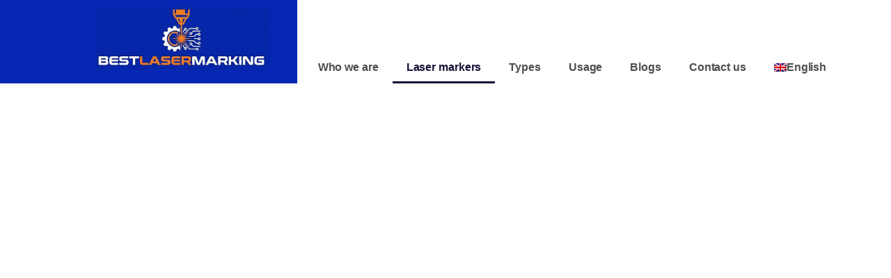

--- FILE ---
content_type: text/html; charset=UTF-8
request_url: https://bestlasermarking.com/en/
body_size: 23742
content:
<!doctype html>
<html lang="en-US" prefix="og: https://ogp.me/ns#">
<head><meta charset="UTF-8"><script>if(navigator.userAgent.match(/MSIE|Internet Explorer/i)||navigator.userAgent.match(/Trident\/7\..*?rv:11/i)){var href=document.location.href;if(!href.match(/[?&]nowprocket/)){if(href.indexOf("?")==-1){if(href.indexOf("#")==-1){document.location.href=href+"?nowprocket=1"}else{document.location.href=href.replace("#","?nowprocket=1#")}}else{if(href.indexOf("#")==-1){document.location.href=href+"&nowprocket=1"}else{document.location.href=href.replace("#","&nowprocket=1#")}}}}</script><script>class RocketLazyLoadScripts{constructor(){this.triggerEvents=["keydown","mousedown","mousemove","touchmove","touchstart","touchend","wheel"],this.userEventHandler=this._triggerListener.bind(this),this.touchStartHandler=this._onTouchStart.bind(this),this.touchMoveHandler=this._onTouchMove.bind(this),this.touchEndHandler=this._onTouchEnd.bind(this),this.clickHandler=this._onClick.bind(this),this.interceptedClicks=[],window.addEventListener("pageshow",e=>{this.persisted=e.persisted}),window.addEventListener("DOMContentLoaded",()=>{this._preconnect3rdParties()}),this.delayedScripts={normal:[],async:[],defer:[]},this.trash=[],this.allJQueries=[]}_addUserInteractionListener(e){if(document.hidden){e._triggerListener();return}this.triggerEvents.forEach(t=>window.addEventListener(t,e.userEventHandler,{passive:!0})),window.addEventListener("touchstart",e.touchStartHandler,{passive:!0}),window.addEventListener("mousedown",e.touchStartHandler),document.addEventListener("visibilitychange",e.userEventHandler)}_removeUserInteractionListener(){this.triggerEvents.forEach(e=>window.removeEventListener(e,this.userEventHandler,{passive:!0})),document.removeEventListener("visibilitychange",this.userEventHandler)}_onTouchStart(e){"HTML"!==e.target.tagName&&(window.addEventListener("touchend",this.touchEndHandler),window.addEventListener("mouseup",this.touchEndHandler),window.addEventListener("touchmove",this.touchMoveHandler,{passive:!0}),window.addEventListener("mousemove",this.touchMoveHandler),e.target.addEventListener("click",this.clickHandler),this._renameDOMAttribute(e.target,"onclick","rocket-onclick"),this._pendingClickStarted())}_onTouchMove(e){window.removeEventListener("touchend",this.touchEndHandler),window.removeEventListener("mouseup",this.touchEndHandler),window.removeEventListener("touchmove",this.touchMoveHandler,{passive:!0}),window.removeEventListener("mousemove",this.touchMoveHandler),e.target.removeEventListener("click",this.clickHandler),this._renameDOMAttribute(e.target,"rocket-onclick","onclick"),this._pendingClickFinished()}_onTouchEnd(e){window.removeEventListener("touchend",this.touchEndHandler),window.removeEventListener("mouseup",this.touchEndHandler),window.removeEventListener("touchmove",this.touchMoveHandler,{passive:!0}),window.removeEventListener("mousemove",this.touchMoveHandler)}_onClick(e){e.target.removeEventListener("click",this.clickHandler),this._renameDOMAttribute(e.target,"rocket-onclick","onclick"),this.interceptedClicks.push(e),e.preventDefault(),e.stopPropagation(),e.stopImmediatePropagation(),this._pendingClickFinished()}_replayClicks(){window.removeEventListener("touchstart",this.touchStartHandler,{passive:!0}),window.removeEventListener("mousedown",this.touchStartHandler),this.interceptedClicks.forEach(e=>{e.target.dispatchEvent(new MouseEvent("click",{view:e.view,bubbles:!0,cancelable:!0}))})}_waitForPendingClicks(){return new Promise(e=>{this._isClickPending?this._pendingClickFinished=e:e()})}_pendingClickStarted(){this._isClickPending=!0}_pendingClickFinished(){this._isClickPending=!1}_renameDOMAttribute(e,t,i){e.hasAttribute&&e.hasAttribute(t)&&(event.target.setAttribute(i,event.target.getAttribute(t)),event.target.removeAttribute(t))}_triggerListener(){this._removeUserInteractionListener(this),"loading"===document.readyState?document.addEventListener("DOMContentLoaded",this._loadEverythingNow.bind(this)):this._loadEverythingNow()}_preconnect3rdParties(){let e=[];document.querySelectorAll("script[type=rocketlazyloadscript]").forEach(t=>{if(t.hasAttribute("src")){let i=new URL(t.src).origin;i!==location.origin&&e.push({src:i,crossOrigin:t.crossOrigin||"module"===t.getAttribute("data-rocket-type")})}}),e=[...new Map(e.map(e=>[JSON.stringify(e),e])).values()],this._batchInjectResourceHints(e,"preconnect")}async _loadEverythingNow(){this.lastBreath=Date.now(),this._delayEventListeners(this),this._delayJQueryReady(this),this._handleDocumentWrite(),this._registerAllDelayedScripts(),this._preloadAllScripts(),await this._loadScriptsFromList(this.delayedScripts.normal),await this._loadScriptsFromList(this.delayedScripts.defer),await this._loadScriptsFromList(this.delayedScripts.async);try{await this._triggerDOMContentLoaded(),await this._triggerWindowLoad()}catch(e){console.error(e)}window.dispatchEvent(new Event("rocket-allScriptsLoaded")),this._waitForPendingClicks().then(()=>{this._replayClicks()}),this._emptyTrash()}_registerAllDelayedScripts(){document.querySelectorAll("script[type=rocketlazyloadscript]").forEach(e=>{e.hasAttribute("data-rocket-src")?e.hasAttribute("async")&&!1!==e.async?this.delayedScripts.async.push(e):e.hasAttribute("defer")&&!1!==e.defer||"module"===e.getAttribute("data-rocket-type")?this.delayedScripts.defer.push(e):this.delayedScripts.normal.push(e):this.delayedScripts.normal.push(e)})}async _transformScript(e){return await this._littleBreath(),new Promise(t=>{function i(){e.setAttribute("data-rocket-status","executed"),t()}function r(){e.setAttribute("data-rocket-status","failed"),t()}try{let n=e.getAttribute("data-rocket-type"),s=e.getAttribute("data-rocket-src");if(n?(e.type=n,e.removeAttribute("data-rocket-type")):e.removeAttribute("type"),e.addEventListener("load",i),e.addEventListener("error",r),s)e.src=s,e.removeAttribute("data-rocket-src");else if(navigator.userAgent.indexOf("Firefox/")>0){var a=document.createElement("script");[...e.attributes].forEach(e=>{"type"!==e.nodeName&&a.setAttribute("data-rocket-type"===e.nodeName?"type":e.nodeName,e.nodeValue)}),a.text=e.text,e.parentNode.replaceChild(a,e),i()}else e.src="data:text/javascript;base64,"+btoa(e.text)}catch(o){r()}})}async _loadScriptsFromList(e){let t=e.shift();return t?(await this._transformScript(t),this._loadScriptsFromList(e)):Promise.resolve()}_preloadAllScripts(){this._batchInjectResourceHints([...this.delayedScripts.normal,...this.delayedScripts.defer,...this.delayedScripts.async],"preload")}_batchInjectResourceHints(e,t){var i=document.createDocumentFragment();e.forEach(e=>{let r=e.getAttribute&&e.getAttribute("data-rocket-src")||e.src;if(r){let n=document.createElement("link");n.href=r,n.rel=t,"preconnect"!==t&&(n.as="script"),e.getAttribute&&"module"===e.getAttribute("data-rocket-type")&&(n.crossOrigin=!0),e.crossOrigin&&(n.crossOrigin=e.crossOrigin),e.integrity&&(n.integrity=e.integrity),i.appendChild(n),this.trash.push(n)}}),document.head.appendChild(i)}_delayEventListeners(e){let t={};function i(e,i){!function e(i){!t[i]&&(t[i]={originalFunctions:{add:i.addEventListener,remove:i.removeEventListener},eventsToRewrite:[]},i.addEventListener=function(){arguments[0]=r(arguments[0]),t[i].originalFunctions.add.apply(i,arguments)},i.removeEventListener=function(){arguments[0]=r(arguments[0]),t[i].originalFunctions.remove.apply(i,arguments)});function r(e){return t[i].eventsToRewrite.indexOf(e)>=0?"rocket-"+e:e}}(e),t[e].eventsToRewrite.push(i)}function r(e,t){let i=e[t];Object.defineProperty(e,t,{get:()=>i||function(){},set(r){e["rocket"+t]=i=r}})}i(document,"DOMContentLoaded"),i(window,"DOMContentLoaded"),i(window,"load"),i(window,"pageshow"),i(document,"readystatechange"),r(document,"onreadystatechange"),r(window,"onload"),r(window,"onpageshow"),Object.defineProperty(document,"readyState",{get:()=>e.rocketReadyState,set(t){e.rocketReadyState=t}}),document.readyState="loading"}_delayJQueryReady(e){let t;function i(i){if(i&&i.fn&&!e.allJQueries.includes(i)){i.fn.ready=i.fn.init.prototype.ready=function(t){return e.domReadyFired?t.bind(document)(i):document.addEventListener("rocket-DOMContentLoaded",()=>t.bind(document)(i)),i([])};let r=i.fn.on;i.fn.on=i.fn.init.prototype.on=function(){if(this[0]===window){function e(e){return e.split(" ").map(e=>"load"===e||0===e.indexOf("load.")?"rocket-jquery-load":e).join(" ")}"string"==typeof arguments[0]||arguments[0]instanceof String?arguments[0]=e(arguments[0]):"object"==typeof arguments[0]&&Object.keys(arguments[0]).forEach(t=>{delete Object.assign(arguments[0],{[e(t)]:arguments[0][t]})[t]})}return r.apply(this,arguments),this},e.allJQueries.push(i)}t=i}i(window.jQuery),Object.defineProperty(window,"jQuery",{get:()=>t,set(e){i(e)}})}async _triggerDOMContentLoaded(){this.domReadyFired=!0,document.readyState="interactive",await this._littleBreath(),document.dispatchEvent(new Event("rocket-DOMContentLoaded")),await this._littleBreath(),window.dispatchEvent(new Event("rocket-DOMContentLoaded")),await this._littleBreath(),document.dispatchEvent(new Event("rocket-readystatechange")),await this._littleBreath(),document.rocketonreadystatechange&&document.rocketonreadystatechange()}async _triggerWindowLoad(){document.readyState="complete",await this._littleBreath(),window.dispatchEvent(new Event("rocket-load")),await this._littleBreath(),window.rocketonload&&window.rocketonload(),await this._littleBreath(),this.allJQueries.forEach(e=>e(window).trigger("rocket-jquery-load")),await this._littleBreath();let e=new Event("rocket-pageshow");e.persisted=this.persisted,window.dispatchEvent(e),await this._littleBreath(),window.rocketonpageshow&&window.rocketonpageshow({persisted:this.persisted})}_handleDocumentWrite(){let e=new Map;document.write=document.writeln=function(t){let i=document.currentScript;i||console.error("WPRocket unable to document.write this: "+t);let r=document.createRange(),n=i.parentElement,s=e.get(i);void 0===s&&(s=i.nextSibling,e.set(i,s));let a=document.createDocumentFragment();r.setStart(a,0),a.appendChild(r.createContextualFragment(t)),n.insertBefore(a,s)}}async _littleBreath(){Date.now()-this.lastBreath>45&&(await this._requestAnimFrame(),this.lastBreath=Date.now())}async _requestAnimFrame(){return document.hidden?new Promise(e=>setTimeout(e)):new Promise(e=>requestAnimationFrame(e))}_emptyTrash(){this.trash.forEach(e=>e.remove())}static run(){let e=new RocketLazyLoadScripts;e._addUserInteractionListener(e)}}RocketLazyLoadScripts.run();</script>
	
	<meta name="viewport" content="width=device-width, initial-scale=1">
	<link rel="profile" href="https://gmpg.org/xfn/11">
	<link rel="alternate" hreflang="en" href="https://bestlasermarking.com/en/" />
<link rel="alternate" hreflang="de" href="https://bestlasermarking.com/de/" />
<link rel="alternate" hreflang="it" href="https://bestlasermarking.com/" />
<link rel="alternate" hreflang="pl" href="https://bestlasermarking.com/pl/" />
<link rel="alternate" hreflang="es" href="https://bestlasermarking.com/es/" />
<link rel="alternate" hreflang="fr" href="https://bestlasermarking.com/fr/" />
<link rel="alternate" hreflang="x-default" href="https://bestlasermarking.com/" />

<!-- Search Engine Optimization by Rank Math PRO - https://rankmath.com/ -->
<title>Industrial Laser Marking Systems | Laser Marking Machines</title>
<meta name="description" content="Design and production of industrial laser marking machines and systems. Discover our professional laser marking machines."/>
<meta name="robots" content="follow, index, max-snippet:-1, max-video-preview:-1, max-image-preview:large"/>
<link rel="canonical" href="https://bestlasermarking.com/en/" />
<meta property="og:locale" content="en_US" />
<meta property="og:type" content="website" />
<meta property="og:title" content="Industrial Laser Marking Systems | Laser Marking Machines" />
<meta property="og:description" content="Design and production of industrial laser marking machines and systems. Discover our professional laser marking machines." />
<meta property="og:url" content="https://bestlasermarking.com/en/" />
<meta property="og:site_name" content="Lasit: Marcatura Laser" />
<meta property="article:published_time" content="2024-12-06T08:24:23+00:00" />
<meta name="twitter:card" content="summary_large_image" />
<meta name="twitter:title" content="Industrial Laser Marking Systems | Laser Marking Machines" />
<meta name="twitter:description" content="Design and production of industrial laser marking machines and systems. Discover our professional laser marking machines." />
<meta name="twitter:label1" content="Written by" />
<meta name="twitter:data1" content="Marcatori Laser" />
<meta name="twitter:label2" content="Time to read" />
<meta name="twitter:data2" content="5 minutes" />
<script type="application/ld+json" class="rank-math-schema-pro">{"@context":"https://schema.org","@graph":[{"@type":"Organization","@id":"https://bestlasermarking.com/en/#organization/","name":"Lasit: Marcatura Laser","url":"https://bestlasermarking.com","logo":{"@type":"ImageObject","@id":"https://bestlasermarking.com/en/#logo/","url":"https://bestlasermarking.com/wp-content/uploads/2022/12/LASIT-LOGO.webp","contentUrl":"https://bestlasermarking.com/wp-content/uploads/2022/12/LASIT-LOGO.webp","caption":"Lasit: Marcatura Laser","inLanguage":"en-US","width":"768","height":"186"}},{"@type":"WebSite","@id":"https://bestlasermarking.com/en/#website/","url":"https://bestlasermarking.com/en/","name":"Lasit: Marcatura Laser","alternateName":"Laser marking","publisher":{"@id":"https://bestlasermarking.com/en/#organization/"},"inLanguage":"en-US","potentialAction":{"@type":"SearchAction","target":"https://bestlasermarking.com/en/?s={search_term_string}","query-input":"required name=search_term_string"}},{"@type":"ImageObject","@id":"https://bestlasermarking.com/wp-content/uploads/2022/12/Thumbs-Rotomark.webp","url":"https://bestlasermarking.com/wp-content/uploads/2022/12/Thumbs-Rotomark.webp","width":"200","height":"200","inLanguage":"en-US"},{"@type":"WebPage","@id":"https://bestlasermarking.com/en/#webpage","url":"https://bestlasermarking.com/en/","name":"Industrial Laser Marking Systems | Laser Marking Machines","datePublished":"2024-12-06T08:24:23+00:00","dateModified":"2024-12-06T08:24:23+00:00","about":{"@id":"https://bestlasermarking.com/en/#organization/"},"isPartOf":{"@id":"https://bestlasermarking.com/en/#website/"},"primaryImageOfPage":{"@id":"https://bestlasermarking.com/wp-content/uploads/2022/12/Thumbs-Rotomark.webp"},"inLanguage":"en-US"},{"@type":"Person","@id":"https://bestlasermarking.com/en/author/admin/","name":"Marcatori Laser","url":"https://bestlasermarking.com/en/author/admin/","image":{"@type":"ImageObject","@id":"https://secure.gravatar.com/avatar/25b22fdec72f151b9bdbfca2f3bb7b9949c9277e41e5c9abc6b083eb67aba0d7?s=96&amp;d=mm&amp;r=g","url":"https://secure.gravatar.com/avatar/25b22fdec72f151b9bdbfca2f3bb7b9949c9277e41e5c9abc6b083eb67aba0d7?s=96&amp;d=mm&amp;r=g","caption":"Marcatori Laser","inLanguage":"en-US"},"sameAs":["https://bestlasermarking.com"],"worksFor":{"@id":"https://bestlasermarking.com/en/#organization/"}},{"@type":"Article","headline":"Industrial Laser Marking Systems | Laser Marking Machines","keywords":"laser marking","datePublished":"2024-12-06T08:24:23+00:00","dateModified":"2024-12-06T08:24:23+00:00","author":{"@id":"https://bestlasermarking.com/en/author/admin/","name":"Marcatori Laser"},"publisher":{"@id":"https://bestlasermarking.com/en/#organization/"},"description":"Design and production of industrial laser marking machines and systems. Discover our professional laser marking machines.","name":"Industrial Laser Marking Systems | Laser Marking Machines","@id":"https://bestlasermarking.com/en/#richSnippet","isPartOf":{"@id":"https://bestlasermarking.com/en/#webpage"},"image":{"@id":"https://bestlasermarking.com/wp-content/uploads/2022/12/Thumbs-Rotomark.webp"},"inLanguage":"en-US","mainEntityOfPage":{"@id":"https://bestlasermarking.com/en/#webpage"}}]}</script>
<meta name="google-site-verification" content="Sv5g4eesYbIv5wINgIf7cvIr1t8YGIJy-9HpVf-t8Sw" />
<!-- /Rank Math WordPress SEO plugin -->

<link rel='dns-prefetch' href='//www.googletagmanager.com' />

<link rel="alternate" type="application/rss+xml" title="Laser Making &raquo; Feed" href="https://bestlasermarking.com/en/feed/" />
<link rel="alternate" title="oEmbed (JSON)" type="application/json+oembed" href="https://bestlasermarking.com/en/wp-json/oembed/1.0/embed?url=https%3A%2F%2Fbestlasermarking.com%2Fen%2F" />
<link rel="alternate" title="oEmbed (XML)" type="text/xml+oembed" href="https://bestlasermarking.com/en/wp-json/oembed/1.0/embed?url=https%3A%2F%2Fbestlasermarking.com%2Fen%2F&#038;format=xml" />
<style id='wp-img-auto-sizes-contain-inline-css'>
img:is([sizes=auto i],[sizes^="auto," i]){contain-intrinsic-size:3000px 1500px}
/*# sourceURL=wp-img-auto-sizes-contain-inline-css */
</style>
<style id='wp-emoji-styles-inline-css'>

	img.wp-smiley, img.emoji {
		display: inline !important;
		border: none !important;
		box-shadow: none !important;
		height: 1em !important;
		width: 1em !important;
		margin: 0 0.07em !important;
		vertical-align: -0.1em !important;
		background: none !important;
		padding: 0 !important;
	}
/*# sourceURL=wp-emoji-styles-inline-css */
</style>
<link data-minify="1" rel='stylesheet' id='wp-faq-schema-jquery-ui-css' href='https://bestlasermarking.com/wp-content/cache/min/1/wp-content/plugins/faq-schema-for-pages-and-posts/css/jquery-ui.css?ver=1768839486' media='all' />
<link rel='stylesheet' id='wpml-legacy-horizontal-list-0-css' href='https://bestlasermarking.com/wp-content/plugins/sitepress-multilingual-cms/templates/language-switchers/legacy-list-horizontal/style.min.css?ver=1' media='all' />
<style id='wpml-legacy-horizontal-list-0-inline-css'>
.wpml-ls-statics-footer a, .wpml-ls-statics-footer .wpml-ls-sub-menu a, .wpml-ls-statics-footer .wpml-ls-sub-menu a:link, .wpml-ls-statics-footer li:not(.wpml-ls-current-language) .wpml-ls-link, .wpml-ls-statics-footer li:not(.wpml-ls-current-language) .wpml-ls-link:link {color:#444444;background-color:#ffffff;}.wpml-ls-statics-footer .wpml-ls-sub-menu a:hover,.wpml-ls-statics-footer .wpml-ls-sub-menu a:focus, .wpml-ls-statics-footer .wpml-ls-sub-menu a:link:hover, .wpml-ls-statics-footer .wpml-ls-sub-menu a:link:focus {color:#000000;background-color:#eeeeee;}.wpml-ls-statics-footer .wpml-ls-current-language > a {color:#444444;background-color:#ffffff;}.wpml-ls-statics-footer .wpml-ls-current-language:hover>a, .wpml-ls-statics-footer .wpml-ls-current-language>a:focus {color:#000000;background-color:#eeeeee;}
/*# sourceURL=wpml-legacy-horizontal-list-0-inline-css */
</style>
<link rel='stylesheet' id='wpml-menu-item-0-css' href='https://bestlasermarking.com/wp-content/plugins/sitepress-multilingual-cms/templates/language-switchers/menu-item/style.min.css?ver=1' media='all' />
<link rel='stylesheet' id='hello-elementor-css' href='https://bestlasermarking.com/wp-content/themes/hello-elementor/style.min.css?ver=3.3.0' media='all' />
<link rel='stylesheet' id='hello-elementor-theme-style-css' href='https://bestlasermarking.com/wp-content/themes/hello-elementor/theme.min.css?ver=3.3.0' media='all' />
<link rel='stylesheet' id='hello-elementor-header-footer-css' href='https://bestlasermarking.com/wp-content/themes/hello-elementor/header-footer.min.css?ver=3.3.0' media='all' />
<link rel='stylesheet' id='elementor-frontend-css' href='https://bestlasermarking.com/wp-content/plugins/elementor/assets/css/frontend.min.css?ver=3.32.4' media='all' />
<link rel='stylesheet' id='elementor-post-177-css' href='https://bestlasermarking.com/wp-content/uploads/elementor/css/post-177.css?ver=1768839483' media='all' />
<link rel='stylesheet' id='widget-image-css' href='https://bestlasermarking.com/wp-content/plugins/elementor/assets/css/widget-image.min.css?ver=3.32.4' media='all' />
<link rel='stylesheet' id='widget-nav-menu-css' href='https://bestlasermarking.com/wp-content/plugins/elementor-pro/assets/css/widget-nav-menu.min.css?ver=3.28.0' media='all' />
<link rel='stylesheet' id='widget-icon-box-css' href='https://bestlasermarking.com/wp-content/plugins/elementor/assets/css/widget-icon-box.min.css?ver=3.32.4' media='all' />
<link data-minify="1" rel='stylesheet' id='elementor-icons-css' href='https://bestlasermarking.com/wp-content/cache/min/1/wp-content/plugins/elementor/assets/lib/eicons/css/elementor-icons.min.css?ver=1768839486' media='all' />
<link rel='stylesheet' id='widget-heading-css' href='https://bestlasermarking.com/wp-content/plugins/elementor/assets/css/widget-heading.min.css?ver=3.32.4' media='all' />
<link data-minify="1" rel='stylesheet' id='swiper-css' href='https://bestlasermarking.com/wp-content/cache/min/1/wp-content/plugins/elementor/assets/lib/swiper/v8/css/swiper.min.css?ver=1768839486' media='all' />
<link rel='stylesheet' id='e-swiper-css' href='https://bestlasermarking.com/wp-content/plugins/elementor/assets/css/conditionals/e-swiper.min.css?ver=3.32.4' media='all' />
<link rel='stylesheet' id='widget-divider-css' href='https://bestlasermarking.com/wp-content/plugins/elementor/assets/css/widget-divider.min.css?ver=3.32.4' media='all' />
<link rel='stylesheet' id='widget-spacer-css' href='https://bestlasermarking.com/wp-content/plugins/elementor/assets/css/widget-spacer.min.css?ver=3.32.4' media='all' />
<link rel='stylesheet' id='widget-icon-list-css' href='https://bestlasermarking.com/wp-content/plugins/elementor/assets/css/widget-icon-list.min.css?ver=3.32.4' media='all' />
<link rel='stylesheet' id='elementor-post-900-css' href='https://bestlasermarking.com/wp-content/uploads/elementor/css/post-900.css?ver=1768841990' media='all' />
<link rel='stylesheet' id='elementor-post-219-css' href='https://bestlasermarking.com/wp-content/uploads/elementor/css/post-219.css?ver=1768839483' media='all' />
<link rel='stylesheet' id='elementor-post-226-css' href='https://bestlasermarking.com/wp-content/uploads/elementor/css/post-226.css?ver=1768839483' media='all' />
<style id='rocket-lazyload-inline-css'>
.rll-youtube-player{position:relative;padding-bottom:56.23%;height:0;overflow:hidden;max-width:100%;}.rll-youtube-player:focus-within{outline: 2px solid currentColor;outline-offset: 5px;}.rll-youtube-player iframe{position:absolute;top:0;left:0;width:100%;height:100%;z-index:100;background:0 0}.rll-youtube-player img{bottom:0;display:block;left:0;margin:auto;max-width:100%;width:100%;position:absolute;right:0;top:0;border:none;height:auto;-webkit-transition:.4s all;-moz-transition:.4s all;transition:.4s all}.rll-youtube-player img:hover{-webkit-filter:brightness(75%)}.rll-youtube-player .play{height:100%;width:100%;left:0;top:0;position:absolute;background:url(https://bestlasermarking.com/wp-content/plugins/wp-rocket/assets/img/youtube.png) no-repeat center;background-color: transparent !important;cursor:pointer;border:none;}.wp-embed-responsive .wp-has-aspect-ratio .rll-youtube-player{position:absolute;padding-bottom:0;width:100%;height:100%;top:0;bottom:0;left:0;right:0}
/*# sourceURL=rocket-lazyload-inline-css */
</style>
<link rel='stylesheet' id='elementor-icons-shared-0-css' href='https://bestlasermarking.com/wp-content/plugins/elementor/assets/lib/font-awesome/css/fontawesome.min.css?ver=5.15.3' media='all' />
<link data-minify="1" rel='stylesheet' id='elementor-icons-fa-solid-css' href='https://bestlasermarking.com/wp-content/cache/min/1/wp-content/plugins/elementor/assets/lib/font-awesome/css/solid.min.css?ver=1768839486' media='all' />
<link data-minify="1" rel='stylesheet' id='elementor-icons-fa-regular-css' href='https://bestlasermarking.com/wp-content/cache/min/1/wp-content/plugins/elementor/assets/lib/font-awesome/css/regular.min.css?ver=1768839486' media='all' />
<script id="wpml-cookie-js-extra">
var wpml_cookies = {"wp-wpml_current_language":{"value":"en","expires":1,"path":"/"}};
var wpml_cookies = {"wp-wpml_current_language":{"value":"en","expires":1,"path":"/"}};
//# sourceURL=wpml-cookie-js-extra
</script>
<script type="rocketlazyloadscript" data-minify="1" data-rocket-src="https://bestlasermarking.com/wp-content/cache/min/1/wp-content/plugins/sitepress-multilingual-cms/res/js/cookies/language-cookie.js?ver=1759989904" id="wpml-cookie-js" defer data-wp-strategy="defer"></script>
<script id="jquery-core-js-extra">
var pp = {"ajax_url":"https://bestlasermarking.com/wp-admin/admin-ajax.php"};
//# sourceURL=jquery-core-js-extra
</script>
<script type="rocketlazyloadscript" data-rocket-src="https://bestlasermarking.com/wp-includes/js/jquery/jquery.min.js?ver=3.7.1" id="jquery-core-js"></script>
<script type="rocketlazyloadscript" data-rocket-src="https://bestlasermarking.com/wp-includes/js/jquery/jquery-migrate.min.js?ver=3.4.1" id="jquery-migrate-js" defer></script>

<!-- Google tag (gtag.js) snippet added by Site Kit -->
<!-- Google Analytics snippet added by Site Kit -->
<script type="rocketlazyloadscript" data-rocket-src="https://www.googletagmanager.com/gtag/js?id=GT-T5PHVLF" id="google_gtagjs-js" async></script>
<script type="rocketlazyloadscript" id="google_gtagjs-js-after">
window.dataLayer = window.dataLayer || [];function gtag(){dataLayer.push(arguments);}
gtag("set","linker",{"domains":["bestlasermarking.com"]});
gtag("js", new Date());
gtag("set", "developer_id.dZTNiMT", true);
gtag("config", "GT-T5PHVLF", {"googlesitekit_post_type":"page"});
//# sourceURL=google_gtagjs-js-after
</script>
<link rel="https://api.w.org/" href="https://bestlasermarking.com/en/wp-json/" /><link rel="alternate" title="JSON" type="application/json" href="https://bestlasermarking.com/en/wp-json/wp/v2/pages/900" /><link rel="EditURI" type="application/rsd+xml" title="RSD" href="https://bestlasermarking.com/xmlrpc.php?rsd" />
<meta name="generator" content="WordPress 6.9" />
<link rel='shortlink' href='https://bestlasermarking.com/en/' />
<meta name="generator" content="WPML ver:4.8.2 stt:1,4,3,27,40,2;" />
<meta name="generator" content="Site Kit by Google 1.170.0" /><meta name="generator" content="Elementor 3.32.4; features: additional_custom_breakpoints; settings: css_print_method-external, google_font-disabled, font_display-swap">
			<style>
				.e-con.e-parent:nth-of-type(n+4):not(.e-lazyloaded):not(.e-no-lazyload),
				.e-con.e-parent:nth-of-type(n+4):not(.e-lazyloaded):not(.e-no-lazyload) * {
					background-image: none !important;
				}
				@media screen and (max-height: 1024px) {
					.e-con.e-parent:nth-of-type(n+3):not(.e-lazyloaded):not(.e-no-lazyload),
					.e-con.e-parent:nth-of-type(n+3):not(.e-lazyloaded):not(.e-no-lazyload) * {
						background-image: none !important;
					}
				}
				@media screen and (max-height: 640px) {
					.e-con.e-parent:nth-of-type(n+2):not(.e-lazyloaded):not(.e-no-lazyload),
					.e-con.e-parent:nth-of-type(n+2):not(.e-lazyloaded):not(.e-no-lazyload) * {
						background-image: none !important;
					}
				}
			</style>
			<link rel="icon" href="https://bestlasermarking.com/wp-content/uploads/2022/12/cropped-Marcatura-laser-32x32.webp" sizes="32x32" />
<link rel="icon" href="https://bestlasermarking.com/wp-content/uploads/2022/12/cropped-Marcatura-laser-192x192.webp" sizes="192x192" />
<link rel="apple-touch-icon" href="https://bestlasermarking.com/wp-content/uploads/2022/12/cropped-Marcatura-laser-180x180.webp" />
<meta name="msapplication-TileImage" content="https://bestlasermarking.com/wp-content/uploads/2022/12/cropped-Marcatura-laser-270x270.webp" />
<noscript><style id="rocket-lazyload-nojs-css">.rll-youtube-player, [data-lazy-src]{display:none !important;}</style></noscript><style id='global-styles-inline-css'>
:root{--wp--preset--aspect-ratio--square: 1;--wp--preset--aspect-ratio--4-3: 4/3;--wp--preset--aspect-ratio--3-4: 3/4;--wp--preset--aspect-ratio--3-2: 3/2;--wp--preset--aspect-ratio--2-3: 2/3;--wp--preset--aspect-ratio--16-9: 16/9;--wp--preset--aspect-ratio--9-16: 9/16;--wp--preset--color--black: #000000;--wp--preset--color--cyan-bluish-gray: #abb8c3;--wp--preset--color--white: #ffffff;--wp--preset--color--pale-pink: #f78da7;--wp--preset--color--vivid-red: #cf2e2e;--wp--preset--color--luminous-vivid-orange: #ff6900;--wp--preset--color--luminous-vivid-amber: #fcb900;--wp--preset--color--light-green-cyan: #7bdcb5;--wp--preset--color--vivid-green-cyan: #00d084;--wp--preset--color--pale-cyan-blue: #8ed1fc;--wp--preset--color--vivid-cyan-blue: #0693e3;--wp--preset--color--vivid-purple: #9b51e0;--wp--preset--gradient--vivid-cyan-blue-to-vivid-purple: linear-gradient(135deg,rgb(6,147,227) 0%,rgb(155,81,224) 100%);--wp--preset--gradient--light-green-cyan-to-vivid-green-cyan: linear-gradient(135deg,rgb(122,220,180) 0%,rgb(0,208,130) 100%);--wp--preset--gradient--luminous-vivid-amber-to-luminous-vivid-orange: linear-gradient(135deg,rgb(252,185,0) 0%,rgb(255,105,0) 100%);--wp--preset--gradient--luminous-vivid-orange-to-vivid-red: linear-gradient(135deg,rgb(255,105,0) 0%,rgb(207,46,46) 100%);--wp--preset--gradient--very-light-gray-to-cyan-bluish-gray: linear-gradient(135deg,rgb(238,238,238) 0%,rgb(169,184,195) 100%);--wp--preset--gradient--cool-to-warm-spectrum: linear-gradient(135deg,rgb(74,234,220) 0%,rgb(151,120,209) 20%,rgb(207,42,186) 40%,rgb(238,44,130) 60%,rgb(251,105,98) 80%,rgb(254,248,76) 100%);--wp--preset--gradient--blush-light-purple: linear-gradient(135deg,rgb(255,206,236) 0%,rgb(152,150,240) 100%);--wp--preset--gradient--blush-bordeaux: linear-gradient(135deg,rgb(254,205,165) 0%,rgb(254,45,45) 50%,rgb(107,0,62) 100%);--wp--preset--gradient--luminous-dusk: linear-gradient(135deg,rgb(255,203,112) 0%,rgb(199,81,192) 50%,rgb(65,88,208) 100%);--wp--preset--gradient--pale-ocean: linear-gradient(135deg,rgb(255,245,203) 0%,rgb(182,227,212) 50%,rgb(51,167,181) 100%);--wp--preset--gradient--electric-grass: linear-gradient(135deg,rgb(202,248,128) 0%,rgb(113,206,126) 100%);--wp--preset--gradient--midnight: linear-gradient(135deg,rgb(2,3,129) 0%,rgb(40,116,252) 100%);--wp--preset--font-size--small: 13px;--wp--preset--font-size--medium: 20px;--wp--preset--font-size--large: 36px;--wp--preset--font-size--x-large: 42px;--wp--preset--spacing--20: 0.44rem;--wp--preset--spacing--30: 0.67rem;--wp--preset--spacing--40: 1rem;--wp--preset--spacing--50: 1.5rem;--wp--preset--spacing--60: 2.25rem;--wp--preset--spacing--70: 3.38rem;--wp--preset--spacing--80: 5.06rem;--wp--preset--shadow--natural: 6px 6px 9px rgba(0, 0, 0, 0.2);--wp--preset--shadow--deep: 12px 12px 50px rgba(0, 0, 0, 0.4);--wp--preset--shadow--sharp: 6px 6px 0px rgba(0, 0, 0, 0.2);--wp--preset--shadow--outlined: 6px 6px 0px -3px rgb(255, 255, 255), 6px 6px rgb(0, 0, 0);--wp--preset--shadow--crisp: 6px 6px 0px rgb(0, 0, 0);}:root { --wp--style--global--content-size: 800px;--wp--style--global--wide-size: 1200px; }:where(body) { margin: 0; }.wp-site-blocks > .alignleft { float: left; margin-right: 2em; }.wp-site-blocks > .alignright { float: right; margin-left: 2em; }.wp-site-blocks > .aligncenter { justify-content: center; margin-left: auto; margin-right: auto; }:where(.wp-site-blocks) > * { margin-block-start: 24px; margin-block-end: 0; }:where(.wp-site-blocks) > :first-child { margin-block-start: 0; }:where(.wp-site-blocks) > :last-child { margin-block-end: 0; }:root { --wp--style--block-gap: 24px; }:root :where(.is-layout-flow) > :first-child{margin-block-start: 0;}:root :where(.is-layout-flow) > :last-child{margin-block-end: 0;}:root :where(.is-layout-flow) > *{margin-block-start: 24px;margin-block-end: 0;}:root :where(.is-layout-constrained) > :first-child{margin-block-start: 0;}:root :where(.is-layout-constrained) > :last-child{margin-block-end: 0;}:root :where(.is-layout-constrained) > *{margin-block-start: 24px;margin-block-end: 0;}:root :where(.is-layout-flex){gap: 24px;}:root :where(.is-layout-grid){gap: 24px;}.is-layout-flow > .alignleft{float: left;margin-inline-start: 0;margin-inline-end: 2em;}.is-layout-flow > .alignright{float: right;margin-inline-start: 2em;margin-inline-end: 0;}.is-layout-flow > .aligncenter{margin-left: auto !important;margin-right: auto !important;}.is-layout-constrained > .alignleft{float: left;margin-inline-start: 0;margin-inline-end: 2em;}.is-layout-constrained > .alignright{float: right;margin-inline-start: 2em;margin-inline-end: 0;}.is-layout-constrained > .aligncenter{margin-left: auto !important;margin-right: auto !important;}.is-layout-constrained > :where(:not(.alignleft):not(.alignright):not(.alignfull)){max-width: var(--wp--style--global--content-size);margin-left: auto !important;margin-right: auto !important;}.is-layout-constrained > .alignwide{max-width: var(--wp--style--global--wide-size);}body .is-layout-flex{display: flex;}.is-layout-flex{flex-wrap: wrap;align-items: center;}.is-layout-flex > :is(*, div){margin: 0;}body .is-layout-grid{display: grid;}.is-layout-grid > :is(*, div){margin: 0;}body{padding-top: 0px;padding-right: 0px;padding-bottom: 0px;padding-left: 0px;}a:where(:not(.wp-element-button)){text-decoration: underline;}:root :where(.wp-element-button, .wp-block-button__link){background-color: #32373c;border-width: 0;color: #fff;font-family: inherit;font-size: inherit;font-style: inherit;font-weight: inherit;letter-spacing: inherit;line-height: inherit;padding-top: calc(0.667em + 2px);padding-right: calc(1.333em + 2px);padding-bottom: calc(0.667em + 2px);padding-left: calc(1.333em + 2px);text-decoration: none;text-transform: inherit;}.has-black-color{color: var(--wp--preset--color--black) !important;}.has-cyan-bluish-gray-color{color: var(--wp--preset--color--cyan-bluish-gray) !important;}.has-white-color{color: var(--wp--preset--color--white) !important;}.has-pale-pink-color{color: var(--wp--preset--color--pale-pink) !important;}.has-vivid-red-color{color: var(--wp--preset--color--vivid-red) !important;}.has-luminous-vivid-orange-color{color: var(--wp--preset--color--luminous-vivid-orange) !important;}.has-luminous-vivid-amber-color{color: var(--wp--preset--color--luminous-vivid-amber) !important;}.has-light-green-cyan-color{color: var(--wp--preset--color--light-green-cyan) !important;}.has-vivid-green-cyan-color{color: var(--wp--preset--color--vivid-green-cyan) !important;}.has-pale-cyan-blue-color{color: var(--wp--preset--color--pale-cyan-blue) !important;}.has-vivid-cyan-blue-color{color: var(--wp--preset--color--vivid-cyan-blue) !important;}.has-vivid-purple-color{color: var(--wp--preset--color--vivid-purple) !important;}.has-black-background-color{background-color: var(--wp--preset--color--black) !important;}.has-cyan-bluish-gray-background-color{background-color: var(--wp--preset--color--cyan-bluish-gray) !important;}.has-white-background-color{background-color: var(--wp--preset--color--white) !important;}.has-pale-pink-background-color{background-color: var(--wp--preset--color--pale-pink) !important;}.has-vivid-red-background-color{background-color: var(--wp--preset--color--vivid-red) !important;}.has-luminous-vivid-orange-background-color{background-color: var(--wp--preset--color--luminous-vivid-orange) !important;}.has-luminous-vivid-amber-background-color{background-color: var(--wp--preset--color--luminous-vivid-amber) !important;}.has-light-green-cyan-background-color{background-color: var(--wp--preset--color--light-green-cyan) !important;}.has-vivid-green-cyan-background-color{background-color: var(--wp--preset--color--vivid-green-cyan) !important;}.has-pale-cyan-blue-background-color{background-color: var(--wp--preset--color--pale-cyan-blue) !important;}.has-vivid-cyan-blue-background-color{background-color: var(--wp--preset--color--vivid-cyan-blue) !important;}.has-vivid-purple-background-color{background-color: var(--wp--preset--color--vivid-purple) !important;}.has-black-border-color{border-color: var(--wp--preset--color--black) !important;}.has-cyan-bluish-gray-border-color{border-color: var(--wp--preset--color--cyan-bluish-gray) !important;}.has-white-border-color{border-color: var(--wp--preset--color--white) !important;}.has-pale-pink-border-color{border-color: var(--wp--preset--color--pale-pink) !important;}.has-vivid-red-border-color{border-color: var(--wp--preset--color--vivid-red) !important;}.has-luminous-vivid-orange-border-color{border-color: var(--wp--preset--color--luminous-vivid-orange) !important;}.has-luminous-vivid-amber-border-color{border-color: var(--wp--preset--color--luminous-vivid-amber) !important;}.has-light-green-cyan-border-color{border-color: var(--wp--preset--color--light-green-cyan) !important;}.has-vivid-green-cyan-border-color{border-color: var(--wp--preset--color--vivid-green-cyan) !important;}.has-pale-cyan-blue-border-color{border-color: var(--wp--preset--color--pale-cyan-blue) !important;}.has-vivid-cyan-blue-border-color{border-color: var(--wp--preset--color--vivid-cyan-blue) !important;}.has-vivid-purple-border-color{border-color: var(--wp--preset--color--vivid-purple) !important;}.has-vivid-cyan-blue-to-vivid-purple-gradient-background{background: var(--wp--preset--gradient--vivid-cyan-blue-to-vivid-purple) !important;}.has-light-green-cyan-to-vivid-green-cyan-gradient-background{background: var(--wp--preset--gradient--light-green-cyan-to-vivid-green-cyan) !important;}.has-luminous-vivid-amber-to-luminous-vivid-orange-gradient-background{background: var(--wp--preset--gradient--luminous-vivid-amber-to-luminous-vivid-orange) !important;}.has-luminous-vivid-orange-to-vivid-red-gradient-background{background: var(--wp--preset--gradient--luminous-vivid-orange-to-vivid-red) !important;}.has-very-light-gray-to-cyan-bluish-gray-gradient-background{background: var(--wp--preset--gradient--very-light-gray-to-cyan-bluish-gray) !important;}.has-cool-to-warm-spectrum-gradient-background{background: var(--wp--preset--gradient--cool-to-warm-spectrum) !important;}.has-blush-light-purple-gradient-background{background: var(--wp--preset--gradient--blush-light-purple) !important;}.has-blush-bordeaux-gradient-background{background: var(--wp--preset--gradient--blush-bordeaux) !important;}.has-luminous-dusk-gradient-background{background: var(--wp--preset--gradient--luminous-dusk) !important;}.has-pale-ocean-gradient-background{background: var(--wp--preset--gradient--pale-ocean) !important;}.has-electric-grass-gradient-background{background: var(--wp--preset--gradient--electric-grass) !important;}.has-midnight-gradient-background{background: var(--wp--preset--gradient--midnight) !important;}.has-small-font-size{font-size: var(--wp--preset--font-size--small) !important;}.has-medium-font-size{font-size: var(--wp--preset--font-size--medium) !important;}.has-large-font-size{font-size: var(--wp--preset--font-size--large) !important;}.has-x-large-font-size{font-size: var(--wp--preset--font-size--x-large) !important;}
/*# sourceURL=global-styles-inline-css */
</style>
</head>
<body class="home wp-singular page-template page-template-elementor_header_footer page page-id-900 wp-embed-responsive wp-theme-hello-elementor theme-default elementor-default elementor-template-full-width elementor-kit-177 elementor-page elementor-page-900">


<a class="skip-link screen-reader-text" href="#content">Skip to content</a>

		<div data-elementor-type="header" data-elementor-id="219" class="elementor elementor-219 elementor-location-header" data-elementor-post-type="elementor_library">
					<section class="elementor-section elementor-top-section elementor-element elementor-element-543ababf elementor-section-full_width elementor-section-height-default elementor-section-height-default" data-id="543ababf" data-element_type="section">
						<div class="elementor-container elementor-column-gap-no">
					<div class="elementor-column elementor-col-33 elementor-top-column elementor-element elementor-element-51bef39c" data-id="51bef39c" data-element_type="column" data-settings="{&quot;background_background&quot;:&quot;classic&quot;}">
			<div class="elementor-widget-wrap elementor-element-populated">
						<div class="elementor-element elementor-element-3d378882 elementor-widget elementor-widget-image" data-id="3d378882" data-element_type="widget" data-widget_type="image.default">
				<div class="elementor-widget-container">
																<a href="https://bestlasermarking.com/">
							<img fetchpriority="high" width="830" height="299" src="data:image/svg+xml,%3Csvg%20xmlns='http://www.w3.org/2000/svg'%20viewBox='0%200%20830%20299'%3E%3C/svg%3E" class="attachment-full size-full wp-image-1596" alt="" data-lazy-srcset="https://bestlasermarking.com/wp-content/uploads/2022/12/best-laser-1.jpg 830w, https://bestlasermarking.com/wp-content/uploads/2022/12/best-laser-1-300x108.jpg 300w, https://bestlasermarking.com/wp-content/uploads/2022/12/best-laser-1-768x277.jpg 768w" data-lazy-sizes="(max-width: 830px) 100vw, 830px" data-lazy-src="https://bestlasermarking.com/wp-content/uploads/2022/12/best-laser-1.jpg" /><noscript><img fetchpriority="high" width="830" height="299" src="https://bestlasermarking.com/wp-content/uploads/2022/12/best-laser-1.jpg" class="attachment-full size-full wp-image-1596" alt="" srcset="https://bestlasermarking.com/wp-content/uploads/2022/12/best-laser-1.jpg 830w, https://bestlasermarking.com/wp-content/uploads/2022/12/best-laser-1-300x108.jpg 300w, https://bestlasermarking.com/wp-content/uploads/2022/12/best-laser-1-768x277.jpg 768w" sizes="(max-width: 830px) 100vw, 830px" /></noscript>								</a>
															</div>
				</div>
					</div>
		</div>
				<div class="elementor-column elementor-col-66 elementor-top-column elementor-element elementor-element-1ff1470b" data-id="1ff1470b" data-element_type="column">
			<div class="elementor-widget-wrap elementor-element-populated">
						<section class="elementor-section elementor-inner-section elementor-element elementor-element-6085b16c elementor-section-boxed elementor-section-height-default elementor-section-height-default" data-id="6085b16c" data-element_type="section" data-settings="{&quot;background_background&quot;:&quot;classic&quot;}">
							<div class="elementor-background-overlay"></div>
							<div class="elementor-container elementor-column-gap-default">
					<div class="elementor-column elementor-col-100 elementor-inner-column elementor-element elementor-element-4cb8bb5" data-id="4cb8bb5" data-element_type="column">
			<div class="elementor-widget-wrap elementor-element-populated">
						<div class="elementor-element elementor-element-8aa34a3 elementor-nav-menu--stretch elementor-nav-menu--dropdown-tablet elementor-nav-menu__text-align-aside elementor-nav-menu--toggle elementor-nav-menu--burger elementor-widget elementor-widget-nav-menu" data-id="8aa34a3" data-element_type="widget" data-settings="{&quot;full_width&quot;:&quot;stretch&quot;,&quot;layout&quot;:&quot;horizontal&quot;,&quot;submenu_icon&quot;:{&quot;value&quot;:&quot;&lt;i class=\&quot;fas fa-caret-down\&quot;&gt;&lt;\/i&gt;&quot;,&quot;library&quot;:&quot;fa-solid&quot;},&quot;toggle&quot;:&quot;burger&quot;}" data-widget_type="nav-menu.default">
				<div class="elementor-widget-container">
								<nav aria-label="Menu" class="elementor-nav-menu--main elementor-nav-menu__container elementor-nav-menu--layout-horizontal e--pointer-underline e--animation-fade">
				<ul id="menu-1-8aa34a3" class="elementor-nav-menu"><li class="menu-item menu-item-type-post_type menu-item-object-page menu-item-1237"><a href="https://bestlasermarking.com/en/who-we-are-lasit/" class="elementor-item">Who we are</a></li>
<li class="menu-item menu-item-type-post_type menu-item-object-page menu-item-home current-menu-item page_item page-item-900 current_page_item menu-item-has-children menu-item-1238"><a href="https://bestlasermarking.com/en/" aria-current="page" class="elementor-item elementor-item-active">Laser markers</a>
<ul class="sub-menu elementor-nav-menu--dropdown">
	<li class="menu-item menu-item-type-post_type menu-item-object-page menu-item-1239"><a href="https://bestlasermarking.com/en/laser-marking-of-metals/" class="elementor-sub-item">Laser marking of metals</a></li>
	<li class="menu-item menu-item-type-post_type menu-item-object-page menu-item-1240"><a href="https://bestlasermarking.com/en/steel-laser-marking-and-engraving/" class="elementor-sub-item">Steel laser marking and engraving</a></li>
	<li class="menu-item menu-item-type-post_type menu-item-object-page menu-item-1241"><a href="https://bestlasermarking.com/en/plastic-laser-marking/" class="elementor-sub-item">Plastic Laser Marking</a></li>
	<li class="menu-item menu-item-type-post_type menu-item-object-page menu-item-1242"><a href="https://bestlasermarking.com/en/glass-laser-marking/" class="elementor-sub-item">Glass Laser Marking</a></li>
	<li class="menu-item menu-item-type-post_type menu-item-object-page menu-item-1243"><a href="https://bestlasermarking.com/en/wood-laser-marking/" class="elementor-sub-item">Wood Laser Marking</a></li>
	<li class="menu-item menu-item-type-post_type menu-item-object-page menu-item-1244"><a href="https://bestlasermarking.com/en/laser-marking-jewelry/" class="elementor-sub-item">Laser Marking Jewelry</a></li>
	<li class="menu-item menu-item-type-post_type menu-item-object-post menu-item-1245"><a href="https://bestlasermarking.com/en/laser-marking-on-aluminium/" class="elementor-sub-item">Laser marking on aluminium</a></li>
</ul>
</li>
<li class="menu-item menu-item-type-custom menu-item-object-custom menu-item-has-children menu-item-1246"><a href="#" class="elementor-item elementor-item-anchor">Types</a>
<ul class="sub-menu elementor-nav-menu--dropdown">
	<li class="menu-item menu-item-type-post_type menu-item-object-page menu-item-1294"><a href="https://bestlasermarking.com/en/laser-engraving/" class="elementor-sub-item">Laser engraving</a></li>
	<li class="menu-item menu-item-type-post_type menu-item-object-page menu-item-1295"><a href="https://bestlasermarking.com/en/laser-engraving-on-cast-components/" class="elementor-sub-item">Laser engraving on cast components</a></li>
	<li class="menu-item menu-item-type-post_type menu-item-object-page menu-item-1296"><a href="https://bestlasermarking.com/en/laser-welding/" class="elementor-sub-item">Laser welding</a></li>
	<li class="menu-item menu-item-type-post_type menu-item-object-page menu-item-1297"><a href="https://bestlasermarking.com/en/laser-cleaning/" class="elementor-sub-item">Laser cleaning</a></li>
</ul>
</li>
<li class="menu-item menu-item-type-custom menu-item-object-custom menu-item-has-children menu-item-1298"><a href="#" class="elementor-item elementor-item-anchor">Usage</a>
<ul class="sub-menu elementor-nav-menu--dropdown">
	<li class="menu-item menu-item-type-post_type menu-item-object-page menu-item-1299"><a href="https://bestlasermarking.com/en/laser-marking-in-the-automotive-sector/" class="elementor-sub-item">Laser Marking in the Automotive Sector</a></li>
	<li class="menu-item menu-item-type-post_type menu-item-object-page menu-item-1300"><a href="https://bestlasermarking.com/en/laser-marking-for-the-military-industry/" class="elementor-sub-item">LASER MARKING FOR THE MILITARY INDUSTRY</a></li>
	<li class="menu-item menu-item-type-post_type menu-item-object-page menu-item-1301"><a href="https://bestlasermarking.com/en/laser-marking-medical-and-healthcare-sector/" class="elementor-sub-item">Laser Marking Medical and Healthcare Sector</a></li>
</ul>
</li>
<li class="menu-item menu-item-type-post_type menu-item-object-page menu-item-1302"><a href="https://bestlasermarking.com/en/news-and-blogs/" class="elementor-item">Blogs</a></li>
<li class="menu-item menu-item-type-post_type menu-item-object-page menu-item-1303"><a href="https://bestlasermarking.com/en/contact-us/" class="elementor-item">Contact us</a></li>
<li class="menu-item wpml-ls-slot-2 wpml-ls-item wpml-ls-item-en wpml-ls-current-language wpml-ls-menu-item wpml-ls-first-item menu-item-type-wpml_ls_menu_item menu-item-object-wpml_ls_menu_item menu-item-has-children menu-item-wpml-ls-2-en"><a href="https://bestlasermarking.com/en/" role="menuitem" class="elementor-item"><img width="18" height="12"
            class="wpml-ls-flag"
            src="data:image/svg+xml,%3Csvg%20xmlns='http://www.w3.org/2000/svg'%20viewBox='0%200%2018%2012'%3E%3C/svg%3E"
            alt=""
            
            
    data-lazy-src="https://bestlasermarking.com/wp-content/plugins/sitepress-multilingual-cms/res/flags/en.png" /><noscript><img width="18" height="12"
            class="wpml-ls-flag"
            src="https://bestlasermarking.com/wp-content/plugins/sitepress-multilingual-cms/res/flags/en.png"
            alt=""
            
            
    /></noscript><span class="wpml-ls-display">English</span></a>
<ul class="sub-menu elementor-nav-menu--dropdown">
	<li class="menu-item wpml-ls-slot-2 wpml-ls-item wpml-ls-item-de wpml-ls-menu-item menu-item-type-wpml_ls_menu_item menu-item-object-wpml_ls_menu_item menu-item-wpml-ls-2-de"><a href="https://bestlasermarking.com/de/" title="Switch to German" aria-label="Switch to German" role="menuitem" class="elementor-sub-item"><img width="18" height="12"
            class="wpml-ls-flag"
            src="data:image/svg+xml,%3Csvg%20xmlns='http://www.w3.org/2000/svg'%20viewBox='0%200%2018%2012'%3E%3C/svg%3E"
            alt=""
            
            
    data-lazy-src="https://bestlasermarking.com/wp-content/plugins/sitepress-multilingual-cms/res/flags/de.png" /><noscript><img width="18" height="12"
            class="wpml-ls-flag"
            src="https://bestlasermarking.com/wp-content/plugins/sitepress-multilingual-cms/res/flags/de.png"
            alt=""
            
            
    /></noscript><span class="wpml-ls-display">German</span></a></li>
	<li class="menu-item wpml-ls-slot-2 wpml-ls-item wpml-ls-item-it wpml-ls-menu-item menu-item-type-wpml_ls_menu_item menu-item-object-wpml_ls_menu_item menu-item-wpml-ls-2-it"><a href="https://bestlasermarking.com/" title="Switch to Italian" aria-label="Switch to Italian" role="menuitem" class="elementor-sub-item"><img width="18" height="12"
            class="wpml-ls-flag"
            src="data:image/svg+xml,%3Csvg%20xmlns='http://www.w3.org/2000/svg'%20viewBox='0%200%2018%2012'%3E%3C/svg%3E"
            alt=""
            
            
    data-lazy-src="https://bestlasermarking.com/wp-content/plugins/sitepress-multilingual-cms/res/flags/it.png" /><noscript><img width="18" height="12"
            class="wpml-ls-flag"
            src="https://bestlasermarking.com/wp-content/plugins/sitepress-multilingual-cms/res/flags/it.png"
            alt=""
            
            
    /></noscript><span class="wpml-ls-display">Italian</span></a></li>
	<li class="menu-item wpml-ls-slot-2 wpml-ls-item wpml-ls-item-pl wpml-ls-menu-item menu-item-type-wpml_ls_menu_item menu-item-object-wpml_ls_menu_item menu-item-wpml-ls-2-pl"><a href="https://bestlasermarking.com/pl/" title="Switch to Polish" aria-label="Switch to Polish" role="menuitem" class="elementor-sub-item"><img width="18" height="12"
            class="wpml-ls-flag"
            src="data:image/svg+xml,%3Csvg%20xmlns='http://www.w3.org/2000/svg'%20viewBox='0%200%2018%2012'%3E%3C/svg%3E"
            alt=""
            
            
    data-lazy-src="https://bestlasermarking.com/wp-content/plugins/sitepress-multilingual-cms/res/flags/pl.png" /><noscript><img width="18" height="12"
            class="wpml-ls-flag"
            src="https://bestlasermarking.com/wp-content/plugins/sitepress-multilingual-cms/res/flags/pl.png"
            alt=""
            
            
    /></noscript><span class="wpml-ls-display">Polish</span></a></li>
	<li class="menu-item wpml-ls-slot-2 wpml-ls-item wpml-ls-item-es wpml-ls-menu-item menu-item-type-wpml_ls_menu_item menu-item-object-wpml_ls_menu_item menu-item-wpml-ls-2-es"><a href="https://bestlasermarking.com/es/" title="Switch to Spanish" aria-label="Switch to Spanish" role="menuitem" class="elementor-sub-item"><img width="18" height="12"
            class="wpml-ls-flag"
            src="data:image/svg+xml,%3Csvg%20xmlns='http://www.w3.org/2000/svg'%20viewBox='0%200%2018%2012'%3E%3C/svg%3E"
            alt=""
            
            
    data-lazy-src="https://bestlasermarking.com/wp-content/plugins/sitepress-multilingual-cms/res/flags/es.png" /><noscript><img width="18" height="12"
            class="wpml-ls-flag"
            src="https://bestlasermarking.com/wp-content/plugins/sitepress-multilingual-cms/res/flags/es.png"
            alt=""
            
            
    /></noscript><span class="wpml-ls-display">Spanish</span></a></li>
	<li class="menu-item wpml-ls-slot-2 wpml-ls-item wpml-ls-item-fr wpml-ls-menu-item wpml-ls-last-item menu-item-type-wpml_ls_menu_item menu-item-object-wpml_ls_menu_item menu-item-wpml-ls-2-fr"><a href="https://bestlasermarking.com/fr/" title="Switch to French" aria-label="Switch to French" role="menuitem" class="elementor-sub-item"><img width="18" height="12"
            class="wpml-ls-flag"
            src="data:image/svg+xml,%3Csvg%20xmlns='http://www.w3.org/2000/svg'%20viewBox='0%200%2018%2012'%3E%3C/svg%3E"
            alt=""
            
            
    data-lazy-src="https://bestlasermarking.com/wp-content/plugins/sitepress-multilingual-cms/res/flags/fr.png" /><noscript><img width="18" height="12"
            class="wpml-ls-flag"
            src="https://bestlasermarking.com/wp-content/plugins/sitepress-multilingual-cms/res/flags/fr.png"
            alt=""
            
            
    /></noscript><span class="wpml-ls-display">French</span></a></li>
</ul>
</li>
</ul>			</nav>
					<div class="elementor-menu-toggle" role="button" tabindex="0" aria-label="Menu Toggle" aria-expanded="false">
			<i aria-hidden="true" role="presentation" class="elementor-menu-toggle__icon--open eicon-menu-bar"></i><i aria-hidden="true" role="presentation" class="elementor-menu-toggle__icon--close eicon-close"></i>		</div>
					<nav class="elementor-nav-menu--dropdown elementor-nav-menu__container" aria-hidden="true">
				<ul id="menu-2-8aa34a3" class="elementor-nav-menu"><li class="menu-item menu-item-type-post_type menu-item-object-page menu-item-1237"><a href="https://bestlasermarking.com/en/who-we-are-lasit/" class="elementor-item" tabindex="-1">Who we are</a></li>
<li class="menu-item menu-item-type-post_type menu-item-object-page menu-item-home current-menu-item page_item page-item-900 current_page_item menu-item-has-children menu-item-1238"><a href="https://bestlasermarking.com/en/" aria-current="page" class="elementor-item elementor-item-active" tabindex="-1">Laser markers</a>
<ul class="sub-menu elementor-nav-menu--dropdown">
	<li class="menu-item menu-item-type-post_type menu-item-object-page menu-item-1239"><a href="https://bestlasermarking.com/en/laser-marking-of-metals/" class="elementor-sub-item" tabindex="-1">Laser marking of metals</a></li>
	<li class="menu-item menu-item-type-post_type menu-item-object-page menu-item-1240"><a href="https://bestlasermarking.com/en/steel-laser-marking-and-engraving/" class="elementor-sub-item" tabindex="-1">Steel laser marking and engraving</a></li>
	<li class="menu-item menu-item-type-post_type menu-item-object-page menu-item-1241"><a href="https://bestlasermarking.com/en/plastic-laser-marking/" class="elementor-sub-item" tabindex="-1">Plastic Laser Marking</a></li>
	<li class="menu-item menu-item-type-post_type menu-item-object-page menu-item-1242"><a href="https://bestlasermarking.com/en/glass-laser-marking/" class="elementor-sub-item" tabindex="-1">Glass Laser Marking</a></li>
	<li class="menu-item menu-item-type-post_type menu-item-object-page menu-item-1243"><a href="https://bestlasermarking.com/en/wood-laser-marking/" class="elementor-sub-item" tabindex="-1">Wood Laser Marking</a></li>
	<li class="menu-item menu-item-type-post_type menu-item-object-page menu-item-1244"><a href="https://bestlasermarking.com/en/laser-marking-jewelry/" class="elementor-sub-item" tabindex="-1">Laser Marking Jewelry</a></li>
	<li class="menu-item menu-item-type-post_type menu-item-object-post menu-item-1245"><a href="https://bestlasermarking.com/en/laser-marking-on-aluminium/" class="elementor-sub-item" tabindex="-1">Laser marking on aluminium</a></li>
</ul>
</li>
<li class="menu-item menu-item-type-custom menu-item-object-custom menu-item-has-children menu-item-1246"><a href="#" class="elementor-item elementor-item-anchor" tabindex="-1">Types</a>
<ul class="sub-menu elementor-nav-menu--dropdown">
	<li class="menu-item menu-item-type-post_type menu-item-object-page menu-item-1294"><a href="https://bestlasermarking.com/en/laser-engraving/" class="elementor-sub-item" tabindex="-1">Laser engraving</a></li>
	<li class="menu-item menu-item-type-post_type menu-item-object-page menu-item-1295"><a href="https://bestlasermarking.com/en/laser-engraving-on-cast-components/" class="elementor-sub-item" tabindex="-1">Laser engraving on cast components</a></li>
	<li class="menu-item menu-item-type-post_type menu-item-object-page menu-item-1296"><a href="https://bestlasermarking.com/en/laser-welding/" class="elementor-sub-item" tabindex="-1">Laser welding</a></li>
	<li class="menu-item menu-item-type-post_type menu-item-object-page menu-item-1297"><a href="https://bestlasermarking.com/en/laser-cleaning/" class="elementor-sub-item" tabindex="-1">Laser cleaning</a></li>
</ul>
</li>
<li class="menu-item menu-item-type-custom menu-item-object-custom menu-item-has-children menu-item-1298"><a href="#" class="elementor-item elementor-item-anchor" tabindex="-1">Usage</a>
<ul class="sub-menu elementor-nav-menu--dropdown">
	<li class="menu-item menu-item-type-post_type menu-item-object-page menu-item-1299"><a href="https://bestlasermarking.com/en/laser-marking-in-the-automotive-sector/" class="elementor-sub-item" tabindex="-1">Laser Marking in the Automotive Sector</a></li>
	<li class="menu-item menu-item-type-post_type menu-item-object-page menu-item-1300"><a href="https://bestlasermarking.com/en/laser-marking-for-the-military-industry/" class="elementor-sub-item" tabindex="-1">LASER MARKING FOR THE MILITARY INDUSTRY</a></li>
	<li class="menu-item menu-item-type-post_type menu-item-object-page menu-item-1301"><a href="https://bestlasermarking.com/en/laser-marking-medical-and-healthcare-sector/" class="elementor-sub-item" tabindex="-1">Laser Marking Medical and Healthcare Sector</a></li>
</ul>
</li>
<li class="menu-item menu-item-type-post_type menu-item-object-page menu-item-1302"><a href="https://bestlasermarking.com/en/news-and-blogs/" class="elementor-item" tabindex="-1">Blogs</a></li>
<li class="menu-item menu-item-type-post_type menu-item-object-page menu-item-1303"><a href="https://bestlasermarking.com/en/contact-us/" class="elementor-item" tabindex="-1">Contact us</a></li>
<li class="menu-item wpml-ls-slot-2 wpml-ls-item wpml-ls-item-en wpml-ls-current-language wpml-ls-menu-item wpml-ls-first-item menu-item-type-wpml_ls_menu_item menu-item-object-wpml_ls_menu_item menu-item-has-children menu-item-wpml-ls-2-en"><a href="https://bestlasermarking.com/en/" role="menuitem" class="elementor-item" tabindex="-1"><img width="18" height="12"
            class="wpml-ls-flag"
            src="data:image/svg+xml,%3Csvg%20xmlns='http://www.w3.org/2000/svg'%20viewBox='0%200%2018%2012'%3E%3C/svg%3E"
            alt=""
            
            
    data-lazy-src="https://bestlasermarking.com/wp-content/plugins/sitepress-multilingual-cms/res/flags/en.png" /><noscript><img width="18" height="12"
            class="wpml-ls-flag"
            src="https://bestlasermarking.com/wp-content/plugins/sitepress-multilingual-cms/res/flags/en.png"
            alt=""
            
            
    /></noscript><span class="wpml-ls-display">English</span></a>
<ul class="sub-menu elementor-nav-menu--dropdown">
	<li class="menu-item wpml-ls-slot-2 wpml-ls-item wpml-ls-item-de wpml-ls-menu-item menu-item-type-wpml_ls_menu_item menu-item-object-wpml_ls_menu_item menu-item-wpml-ls-2-de"><a href="https://bestlasermarking.com/de/" title="Switch to German" aria-label="Switch to German" role="menuitem" class="elementor-sub-item" tabindex="-1"><img width="18" height="12"
            class="wpml-ls-flag"
            src="data:image/svg+xml,%3Csvg%20xmlns='http://www.w3.org/2000/svg'%20viewBox='0%200%2018%2012'%3E%3C/svg%3E"
            alt=""
            
            
    data-lazy-src="https://bestlasermarking.com/wp-content/plugins/sitepress-multilingual-cms/res/flags/de.png" /><noscript><img width="18" height="12"
            class="wpml-ls-flag"
            src="https://bestlasermarking.com/wp-content/plugins/sitepress-multilingual-cms/res/flags/de.png"
            alt=""
            
            
    /></noscript><span class="wpml-ls-display">German</span></a></li>
	<li class="menu-item wpml-ls-slot-2 wpml-ls-item wpml-ls-item-it wpml-ls-menu-item menu-item-type-wpml_ls_menu_item menu-item-object-wpml_ls_menu_item menu-item-wpml-ls-2-it"><a href="https://bestlasermarking.com/" title="Switch to Italian" aria-label="Switch to Italian" role="menuitem" class="elementor-sub-item" tabindex="-1"><img width="18" height="12"
            class="wpml-ls-flag"
            src="data:image/svg+xml,%3Csvg%20xmlns='http://www.w3.org/2000/svg'%20viewBox='0%200%2018%2012'%3E%3C/svg%3E"
            alt=""
            
            
    data-lazy-src="https://bestlasermarking.com/wp-content/plugins/sitepress-multilingual-cms/res/flags/it.png" /><noscript><img width="18" height="12"
            class="wpml-ls-flag"
            src="https://bestlasermarking.com/wp-content/plugins/sitepress-multilingual-cms/res/flags/it.png"
            alt=""
            
            
    /></noscript><span class="wpml-ls-display">Italian</span></a></li>
	<li class="menu-item wpml-ls-slot-2 wpml-ls-item wpml-ls-item-pl wpml-ls-menu-item menu-item-type-wpml_ls_menu_item menu-item-object-wpml_ls_menu_item menu-item-wpml-ls-2-pl"><a href="https://bestlasermarking.com/pl/" title="Switch to Polish" aria-label="Switch to Polish" role="menuitem" class="elementor-sub-item" tabindex="-1"><img width="18" height="12"
            class="wpml-ls-flag"
            src="data:image/svg+xml,%3Csvg%20xmlns='http://www.w3.org/2000/svg'%20viewBox='0%200%2018%2012'%3E%3C/svg%3E"
            alt=""
            
            
    data-lazy-src="https://bestlasermarking.com/wp-content/plugins/sitepress-multilingual-cms/res/flags/pl.png" /><noscript><img width="18" height="12"
            class="wpml-ls-flag"
            src="https://bestlasermarking.com/wp-content/plugins/sitepress-multilingual-cms/res/flags/pl.png"
            alt=""
            
            
    /></noscript><span class="wpml-ls-display">Polish</span></a></li>
	<li class="menu-item wpml-ls-slot-2 wpml-ls-item wpml-ls-item-es wpml-ls-menu-item menu-item-type-wpml_ls_menu_item menu-item-object-wpml_ls_menu_item menu-item-wpml-ls-2-es"><a href="https://bestlasermarking.com/es/" title="Switch to Spanish" aria-label="Switch to Spanish" role="menuitem" class="elementor-sub-item" tabindex="-1"><img width="18" height="12"
            class="wpml-ls-flag"
            src="data:image/svg+xml,%3Csvg%20xmlns='http://www.w3.org/2000/svg'%20viewBox='0%200%2018%2012'%3E%3C/svg%3E"
            alt=""
            
            
    data-lazy-src="https://bestlasermarking.com/wp-content/plugins/sitepress-multilingual-cms/res/flags/es.png" /><noscript><img width="18" height="12"
            class="wpml-ls-flag"
            src="https://bestlasermarking.com/wp-content/plugins/sitepress-multilingual-cms/res/flags/es.png"
            alt=""
            
            
    /></noscript><span class="wpml-ls-display">Spanish</span></a></li>
	<li class="menu-item wpml-ls-slot-2 wpml-ls-item wpml-ls-item-fr wpml-ls-menu-item wpml-ls-last-item menu-item-type-wpml_ls_menu_item menu-item-object-wpml_ls_menu_item menu-item-wpml-ls-2-fr"><a href="https://bestlasermarking.com/fr/" title="Switch to French" aria-label="Switch to French" role="menuitem" class="elementor-sub-item" tabindex="-1"><img width="18" height="12"
            class="wpml-ls-flag"
            src="data:image/svg+xml,%3Csvg%20xmlns='http://www.w3.org/2000/svg'%20viewBox='0%200%2018%2012'%3E%3C/svg%3E"
            alt=""
            
            
    data-lazy-src="https://bestlasermarking.com/wp-content/plugins/sitepress-multilingual-cms/res/flags/fr.png" /><noscript><img width="18" height="12"
            class="wpml-ls-flag"
            src="https://bestlasermarking.com/wp-content/plugins/sitepress-multilingual-cms/res/flags/fr.png"
            alt=""
            
            
    /></noscript><span class="wpml-ls-display">French</span></a></li>
</ul>
</li>
</ul>			</nav>
						</div>
				</div>
					</div>
		</div>
					</div>
		</section>
					</div>
		</div>
					</div>
		</section>
				</div>
				<div data-elementor-type="wp-page" data-elementor-id="900" class="elementor elementor-900 elementor-236" data-elementor-post-type="page">
						<section class="elementor-section elementor-top-section elementor-element elementor-element-18f18763 elementor-section-height-full elementor-section-boxed elementor-section-height-default elementor-section-items-middle" data-id="18f18763" data-element_type="section" data-settings="{&quot;background_background&quot;:&quot;slideshow&quot;,&quot;background_slideshow_gallery&quot;:[{&quot;id&quot;:248,&quot;url&quot;:&quot;https:\/\/bestlasermarking.com\/wp-content\/uploads\/2022\/12\/Marcatura-laser.webp&quot;},{&quot;id&quot;:252,&quot;url&quot;:&quot;https:\/\/bestlasermarking.com\/wp-content\/uploads\/2022\/12\/Marcatori-Laser-Industriali.webp&quot;}],&quot;background_slideshow_ken_burns&quot;:&quot;yes&quot;,&quot;background_slideshow_loop&quot;:&quot;yes&quot;,&quot;background_slideshow_slide_duration&quot;:5000,&quot;background_slideshow_slide_transition&quot;:&quot;fade&quot;,&quot;background_slideshow_transition_duration&quot;:500,&quot;background_slideshow_ken_burns_zoom_direction&quot;:&quot;in&quot;}">
							<div class="elementor-background-overlay"></div>
							<div class="elementor-container elementor-column-gap-default">
					<div class="elementor-column elementor-col-66 elementor-top-column elementor-element elementor-element-45e3b566" data-id="45e3b566" data-element_type="column">
			<div class="elementor-widget-wrap elementor-element-populated">
						<div class="elementor-element elementor-element-c498449 elementor-widget elementor-widget-heading" data-id="c498449" data-element_type="widget" data-widget_type="heading.default">
				<div class="elementor-widget-container">
					<h1 class="elementor-heading-title elementor-size-default">LASERINDUSTRIAL <strong>MARKING Systems</strong></h1>				</div>
				</div>
				<div class="elementor-element elementor-element-2c759736 elementor-widget elementor-widget-text-editor" data-id="2c759736" data-element_type="widget" data-widget_type="text-editor.default">
				<div class="elementor-widget-container">
									<p>Professional <strong>laser marking machines</strong> Made in Italy</p>
								</div>
				</div>
					</div>
		</div>
				<div class="elementor-column elementor-col-33 elementor-top-column elementor-element elementor-element-320390a6" data-id="320390a6" data-element_type="column">
			<div class="elementor-widget-wrap">
							</div>
		</div>
					</div>
		</section>
				<section class="elementor-section elementor-top-section elementor-element elementor-element-2bfa7acd elementor-reverse-mobile elementor-section-boxed elementor-section-height-default elementor-section-height-default" data-id="2bfa7acd" data-element_type="section">
						<div class="elementor-container elementor-column-gap-no">
					<div class="elementor-column elementor-col-50 elementor-top-column elementor-element elementor-element-5ed9951e" data-id="5ed9951e" data-element_type="column">
			<div class="elementor-widget-wrap elementor-element-populated">
						<section class="elementor-section elementor-inner-section elementor-element elementor-element-175b3102 elementor-section-boxed elementor-section-height-default elementor-section-height-default" data-id="175b3102" data-element_type="section">
						<div class="elementor-container elementor-column-gap-default">
					<div class="elementor-column elementor-col-100 elementor-inner-column elementor-element elementor-element-3d07e6d2" data-id="3d07e6d2" data-element_type="column" data-settings="{&quot;background_background&quot;:&quot;classic&quot;}">
			<div class="elementor-widget-wrap elementor-element-populated">
						<div class="elementor-element elementor-element-326dd9cc elementor-widget elementor-widget-image" data-id="326dd9cc" data-element_type="widget" data-widget_type="image.default">
				<div class="elementor-widget-container">
															<img decoding="async" width="377" height="377" src="data:image/svg+xml,%3Csvg%20xmlns='http://www.w3.org/2000/svg'%20viewBox='0%200%20377%20377'%3E%3C/svg%3E" class="attachment-large size-large wp-image-768" alt="" data-lazy-srcset="https://bestlasermarking.com/wp-content/uploads/2022/12/Thumbs-Rotomark.webp 377w, https://bestlasermarking.com/wp-content/uploads/2022/12/Thumbs-Rotomark-300x300.webp 300w, https://bestlasermarking.com/wp-content/uploads/2022/12/Thumbs-Rotomark-150x150.webp 150w, https://bestlasermarking.com/wp-content/uploads/2022/12/Thumbs-Rotomark-12x12.webp 12w" data-lazy-sizes="(max-width: 377px) 100vw, 377px" data-lazy-src="https://bestlasermarking.com/wp-content/uploads/2022/12/Thumbs-Rotomark.webp" /><noscript><img decoding="async" width="377" height="377" src="https://bestlasermarking.com/wp-content/uploads/2022/12/Thumbs-Rotomark.webp" class="attachment-large size-large wp-image-768" alt="" srcset="https://bestlasermarking.com/wp-content/uploads/2022/12/Thumbs-Rotomark.webp 377w, https://bestlasermarking.com/wp-content/uploads/2022/12/Thumbs-Rotomark-300x300.webp 300w, https://bestlasermarking.com/wp-content/uploads/2022/12/Thumbs-Rotomark-150x150.webp 150w, https://bestlasermarking.com/wp-content/uploads/2022/12/Thumbs-Rotomark-12x12.webp 12w" sizes="(max-width: 377px) 100vw, 377px" /></noscript>															</div>
				</div>
					</div>
		</div>
					</div>
		</section>
				<section class="elementor-section elementor-inner-section elementor-element elementor-element-29fa7ee6 elementor-section-boxed elementor-section-height-default elementor-section-height-default" data-id="29fa7ee6" data-element_type="section">
						<div class="elementor-container elementor-column-gap-default">
					<div class="elementor-column elementor-col-50 elementor-inner-column elementor-element elementor-element-1898c14" data-id="1898c14" data-element_type="column">
			<div class="elementor-widget-wrap elementor-element-populated">
						<div class="elementor-element elementor-element-65c186db elementor-widget elementor-widget-image" data-id="65c186db" data-element_type="widget" data-widget_type="image.default">
				<div class="elementor-widget-container">
															<img width="500" height="500" decoding="async" src="data:image/svg+xml,%3Csvg%20xmlns='http://www.w3.org/2000/svg'%20viewBox='0%200%20500%20500'%3E%3C/svg%3E" title="Minimark_front_web_tavolo" alt="Minimark_front_web_tavolo" data-lazy-src="https://bestlasermarking.com/wp-content/uploads/elementor/thumbs/Minimark_front_web_tavolo-pz8nvsgx254b3bzxvrwt5k5zhzmnbab34h0euy47ew.webp" /><noscript><img width="500" height="500" decoding="async" src="https://bestlasermarking.com/wp-content/uploads/elementor/thumbs/Minimark_front_web_tavolo-pz8nvsgx254b3bzxvrwt5k5zhzmnbab34h0euy47ew.webp" title="Minimark_front_web_tavolo" alt="Minimark_front_web_tavolo" loading="lazy" /></noscript>															</div>
				</div>
					</div>
		</div>
				<div class="elementor-column elementor-col-50 elementor-inner-column elementor-element elementor-element-20474d7f" data-id="20474d7f" data-element_type="column">
			<div class="elementor-widget-wrap elementor-element-populated">
						<div class="elementor-element elementor-element-3fd05882 elementor-widget elementor-widget-image" data-id="3fd05882" data-element_type="widget" data-widget_type="image.default">
				<div class="elementor-widget-container">
															<img width="500" height="500" decoding="async" src="data:image/svg+xml,%3Csvg%20xmlns='http://www.w3.org/2000/svg'%20viewBox='0%200%20500%20500'%3E%3C/svg%3E" title="marcatore laser" alt="marcatore laser" data-lazy-src="https://bestlasermarking.com/wp-content/uploads/elementor/thumbs/RotomarkX_web-pz8nxsuhodvdxb2t5572zjwh8npwrzaf2f8st94w3s.webp" /><noscript><img width="500" height="500" decoding="async" src="https://bestlasermarking.com/wp-content/uploads/elementor/thumbs/RotomarkX_web-pz8nxsuhodvdxb2t5572zjwh8npwrzaf2f8st94w3s.webp" title="marcatore laser" alt="marcatore laser" loading="lazy" /></noscript>															</div>
				</div>
					</div>
		</div>
					</div>
		</section>
					</div>
		</div>
				<div class="elementor-column elementor-col-50 elementor-top-column elementor-element elementor-element-73578476" data-id="73578476" data-element_type="column">
			<div class="elementor-widget-wrap elementor-element-populated">
						<section class="elementor-section elementor-inner-section elementor-element elementor-element-7c513c7a elementor-reverse-mobile elementor-section-boxed elementor-section-height-default elementor-section-height-default" data-id="7c513c7a" data-element_type="section">
						<div class="elementor-container elementor-column-gap-default">
					<div class="elementor-column elementor-col-100 elementor-inner-column elementor-element elementor-element-5a645e7c" data-id="5a645e7c" data-element_type="column">
			<div class="elementor-widget-wrap elementor-element-populated">
						<div class="elementor-element elementor-element-4a012816 elementor-widget__width-auto elementor-widget-divider--view-line elementor-widget elementor-widget-divider" data-id="4a012816" data-element_type="widget" data-widget_type="divider.default">
				<div class="elementor-widget-container">
							<div class="elementor-divider">
			<span class="elementor-divider-separator">
						</span>
		</div>
						</div>
				</div>
				<div class="elementor-element elementor-element-194716d4 elementor-widget__width-auto elementor-widget elementor-widget-heading" data-id="194716d4" data-element_type="widget" data-widget_type="heading.default">
				<div class="elementor-widget-container">
					<h2 class="elementor-heading-title elementor-size-default">Laser marking</h2>				</div>
				</div>
				<div class="elementor-element elementor-element-2221107e elementor-widget elementor-widget-spacer" data-id="2221107e" data-element_type="widget" data-widget_type="spacer.default">
				<div class="elementor-widget-container">
							<div class="elementor-spacer">
			<div class="elementor-spacer-inner"></div>
		</div>
						</div>
				</div>
				<div class="elementor-element elementor-element-6f25b857 elementor-widget elementor-widget-text-editor" data-id="6f25b857" data-element_type="widget" data-widget_type="text-editor.default">
				<div class="elementor-widget-container">
									<p><strong>Laser marking i</strong>s a process of engraving or permanently marking a material using a laser beam. It can be used on a wide range of materials, including metals, plastics, glass, ceramics and more.</p>
<p>The process works by passing an <strong>intense laser beam</strong> through the material to be marked. The laser beam is focused on a specific point on the material, thus creating a visible marking on the surface. Laser marking can be used to engrave characters, numbers, symbols and even images on the surface of a material.</p>
<p>It turns out to be a very precise process and can produce <strong>high-quality markings</strong> with a very high resolution. In addition, laser marking is a non-invasive process, which means that it does not damage the underlying material during the marking process. Overall, it is also a fast and efficient process, making it a widely used choice for a wide range of industrial applications.</p>
								</div>
				</div>
					</div>
		</div>
					</div>
		</section>
					</div>
		</div>
					</div>
		</section>
				<section class="elementor-section elementor-top-section elementor-element elementor-element-7d8b6f37 elementor-section-boxed elementor-section-height-default elementor-section-height-default" data-id="7d8b6f37" data-element_type="section" data-settings="{&quot;background_background&quot;:&quot;classic&quot;}">
						<div class="elementor-container elementor-column-gap-default">
					<div class="elementor-column elementor-col-50 elementor-top-column elementor-element elementor-element-3ac0279" data-id="3ac0279" data-element_type="column">
			<div class="elementor-widget-wrap elementor-element-populated">
						<section class="elementor-section elementor-inner-section elementor-element elementor-element-65a07cdc elementor-section-boxed elementor-section-height-default elementor-section-height-default" data-id="65a07cdc" data-element_type="section">
						<div class="elementor-container elementor-column-gap-default">
					<div class="elementor-column elementor-col-100 elementor-inner-column elementor-element elementor-element-66500928" data-id="66500928" data-element_type="column">
			<div class="elementor-widget-wrap elementor-element-populated">
						<div class="elementor-element elementor-element-4127b683 elementor-widget__width-auto elementor-widget-divider--view-line elementor-widget elementor-widget-divider" data-id="4127b683" data-element_type="widget" data-widget_type="divider.default">
				<div class="elementor-widget-container">
							<div class="elementor-divider">
			<span class="elementor-divider-separator">
						</span>
		</div>
						</div>
				</div>
				<div class="elementor-element elementor-element-75a5d14 elementor-widget__width-auto elementor-widget elementor-widget-heading" data-id="75a5d14" data-element_type="widget" data-widget_type="heading.default">
				<div class="elementor-widget-container">
					<h2 class="elementor-heading-title elementor-size-default">Laser markers: why are they important?</h2>				</div>
				</div>
				<div class="elementor-element elementor-element-17d2a179 elementor-widget elementor-widget-spacer" data-id="17d2a179" data-element_type="widget" data-widget_type="spacer.default">
				<div class="elementor-widget-container">
							<div class="elementor-spacer">
			<div class="elementor-spacer-inner"></div>
		</div>
						</div>
				</div>
				<div class="elementor-element elementor-element-4e12b584 elementor-widget elementor-widget-text-editor" data-id="4e12b584" data-element_type="widget" data-widget_type="text-editor.default">
				<div class="elementor-widget-container">
									<p data-pm-slice="1 1 []">We have seen how laser marking is a modern and efficient way to help identify and track <strong>industrial products.</strong></p>
<p>This metal engraving solution is appreciated for its flexibility, reliability and economy; it does not use inks, masks, solvents, acids or tools in direct contact with the surface.</p>
<p>In this scenario, <strong>laser markers</strong> are devices that use a laser beam to engrave or mark materials. They can be used to produce permanent markings on a wide range of materials, including metals, plastics, glass, ceramics and more.</p>
								</div>
				</div>
				<div class="elementor-element elementor-element-6b999901 elementor-widget elementor-widget-heading" data-id="6b999901" data-element_type="widget" data-widget_type="heading.default">
				<div class="elementor-widget-container">
					<h3 class="elementor-heading-title elementor-size-default">Where to use laser marking?</h3>				</div>
				</div>
					</div>
		</div>
					</div>
		</section>
				<div class="elementor-element elementor-element-f847454 elementor-icon-list--layout-traditional elementor-list-item-link-full_width elementor-widget elementor-widget-icon-list" data-id="f847454" data-element_type="widget" data-widget_type="icon-list.default">
				<div class="elementor-widget-container">
							<ul class="elementor-icon-list-items">
							<li class="elementor-icon-list-item">
											<a href="https://bestlasermarking.com/marcatura-laser-acciaio-inox/">

												<span class="elementor-icon-list-icon">
							<i aria-hidden="true" class="fas fa-check"></i>						</span>
										<span class="elementor-icon-list-text">Steel</span>
											</a>
									</li>
								<li class="elementor-icon-list-item">
											<a href="https://bestlasermarking.com/marcatura-laser-plastica/">

												<span class="elementor-icon-list-icon">
							<i aria-hidden="true" class="fas fa-check"></i>						</span>
										<span class="elementor-icon-list-text">Plastic</span>
											</a>
									</li>
								<li class="elementor-icon-list-item">
											<a href="https://bestlasermarking.com/marcatura-laser-metalli/">

												<span class="elementor-icon-list-icon">
							<i aria-hidden="true" class="fas fa-check"></i>						</span>
										<span class="elementor-icon-list-text">Metal</span>
											</a>
									</li>
								<li class="elementor-icon-list-item">
											<a href="https://bestlasermarking.com/marcatura-laser-vetro/">

												<span class="elementor-icon-list-icon">
							<i aria-hidden="true" class="fas fa-check"></i>						</span>
										<span class="elementor-icon-list-text">Glass</span>
											</a>
									</li>
								<li class="elementor-icon-list-item">
											<a href="https://bestlasermarking.com/marcatura-laser-legno/">

												<span class="elementor-icon-list-icon">
							<i aria-hidden="true" class="fas fa-check"></i>						</span>
										<span class="elementor-icon-list-text">Wood</span>
											</a>
									</li>
						</ul>
						</div>
				</div>
					</div>
		</div>
				<div class="elementor-column elementor-col-50 elementor-top-column elementor-element elementor-element-7753603d" data-id="7753603d" data-element_type="column">
			<div class="elementor-widget-wrap elementor-element-populated">
						<div class="elementor-element elementor-element-499c2e78 elementor-widget elementor-widget-image" data-id="499c2e78" data-element_type="widget" data-widget_type="image.default">
				<div class="elementor-widget-container">
															<img decoding="async" width="513" height="235" src="data:image/svg+xml,%3Csvg%20xmlns='http://www.w3.org/2000/svg'%20viewBox='0%200%20513%20235'%3E%3C/svg%3E" class="attachment-full size-full wp-image-780" alt="" data-lazy-srcset="https://bestlasermarking.com/wp-content/uploads/2022/12/laser-marcatura.webp 513w, https://bestlasermarking.com/wp-content/uploads/2022/12/laser-marcatura-300x137.webp 300w, https://bestlasermarking.com/wp-content/uploads/2022/12/laser-marcatura-18x8.webp 18w" data-lazy-sizes="(max-width: 513px) 100vw, 513px" data-lazy-src="https://bestlasermarking.com/wp-content/uploads/2022/12/laser-marcatura.webp" /><noscript><img decoding="async" width="513" height="235" src="https://bestlasermarking.com/wp-content/uploads/2022/12/laser-marcatura.webp" class="attachment-full size-full wp-image-780" alt="" srcset="https://bestlasermarking.com/wp-content/uploads/2022/12/laser-marcatura.webp 513w, https://bestlasermarking.com/wp-content/uploads/2022/12/laser-marcatura-300x137.webp 300w, https://bestlasermarking.com/wp-content/uploads/2022/12/laser-marcatura-18x8.webp 18w" sizes="(max-width: 513px) 100vw, 513px" /></noscript>															</div>
				</div>
				<section class="elementor-section elementor-inner-section elementor-element elementor-element-4915dcc4 elementor-section-boxed elementor-section-height-default elementor-section-height-default" data-id="4915dcc4" data-element_type="section" data-settings="{&quot;background_background&quot;:&quot;classic&quot;}">
						<div class="elementor-container elementor-column-gap-no">
					<div class="elementor-column elementor-col-66 elementor-inner-column elementor-element elementor-element-b5cbe9c" data-id="b5cbe9c" data-element_type="column" data-settings="{&quot;background_background&quot;:&quot;classic&quot;}">
			<div class="elementor-widget-wrap elementor-element-populated">
						<div class="elementor-element elementor-element-1feb1a00 elementor-widget elementor-widget-heading" data-id="1feb1a00" data-element_type="widget" data-widget_type="heading.default">
				<div class="elementor-widget-container">
					<h4 class="elementor-heading-title elementor-size-default">Professional Systems</h4>				</div>
				</div>
				<div class="elementor-element elementor-element-65669ba5 elementor-widget elementor-widget-text-editor" data-id="65669ba5" data-element_type="widget" data-widget_type="text-editor.default">
				<div class="elementor-widget-container">
									<p>Our laser markers are equipped with a full range of laser sources: fibre, UV, green, CO2 and picosecond lasers. We can engrave on any metal, plastic or natural element..</p>
								</div>
				</div>
					</div>
		</div>
				<div class="elementor-column elementor-col-33 elementor-inner-column elementor-element elementor-element-78b0486f" data-id="78b0486f" data-element_type="column">
			<div class="elementor-widget-wrap">
							</div>
		</div>
					</div>
		</section>
					</div>
		</div>
					</div>
		</section>
				<section class="elementor-section elementor-top-section elementor-element elementor-element-5cffa71 elementor-section-boxed elementor-section-height-default elementor-section-height-default" data-id="5cffa71" data-element_type="section" data-settings="{&quot;background_background&quot;:&quot;classic&quot;}">
						<div class="elementor-container elementor-column-gap-default">
					<div class="elementor-column elementor-col-50 elementor-top-column elementor-element elementor-element-8f65855" data-id="8f65855" data-element_type="column">
			<div class="elementor-widget-wrap elementor-element-populated">
						<section class="elementor-section elementor-inner-section elementor-element elementor-element-5bfd491 elementor-section-boxed elementor-section-height-default elementor-section-height-default" data-id="5bfd491" data-element_type="section">
						<div class="elementor-container elementor-column-gap-default">
					<div class="elementor-column elementor-col-100 elementor-inner-column elementor-element elementor-element-d1e7260" data-id="d1e7260" data-element_type="column">
			<div class="elementor-widget-wrap elementor-element-populated">
						<div class="elementor-element elementor-element-c377c49 elementor-widget__width-auto elementor-widget-divider--view-line elementor-widget elementor-widget-divider" data-id="c377c49" data-element_type="widget" data-widget_type="divider.default">
				<div class="elementor-widget-container">
							<div class="elementor-divider">
			<span class="elementor-divider-separator">
						</span>
		</div>
						</div>
				</div>
				<div class="elementor-element elementor-element-ef5745f elementor-widget__width-auto elementor-widget elementor-widget-heading" data-id="ef5745f" data-element_type="widget" data-widget_type="heading.default">
				<div class="elementor-widget-container">
					<h2 class="elementor-heading-title elementor-size-default">How Laser Marking Works</h2>				</div>
				</div>
				<div class="elementor-element elementor-element-dee1efe elementor-widget elementor-widget-spacer" data-id="dee1efe" data-element_type="widget" data-widget_type="spacer.default">
				<div class="elementor-widget-container">
							<div class="elementor-spacer">
			<div class="elementor-spacer-inner"></div>
		</div>
						</div>
				</div>
				<div class="elementor-element elementor-element-b528e50 elementor-widget elementor-widget-text-editor" data-id="b528e50" data-element_type="widget" data-widget_type="text-editor.default">
				<div class="elementor-widget-container">
									<p><strong>Laser marking</strong> is an advanced technique that uses the precision and power of a laser beam to engrave permanent marks on various materials. The process begins with the generation of a laser beam from a specific source.. This beam is then directed and focused on the surface of the material by a system of mirrors and lenses.</p>
<p>At the heart of the laser marking system is a computer, which controls the movement of the laser. The software allows specific paths and complex designs to be programmed, thus enabling millimetric precision. This makes laser marking ideal for applications requiring high precision, such as the production of electronic components or the customisation of jewellery.</p>
<p>When the laser hits the surface of the material, its high energy is absorbed, causing a physical or chemical change. Depending on the nature of the material and the type of laser used, this may result in an engraving, a colour change, or the creation of a relief on the surface. For example, the laser can vaporise a small portion of material to create an engraving, or it can cause a chemical reaction that changes the colour of the surface.</p>
<p>Types of lasers most commonly used in these processes include the fibre laser, ideal for metals and plastics, and the CO2 laser, mainly used for wood, glass, and some types of plastics. The choice of laser depends on the material to be marked and the desired effect. Some materials require more power to be engraved, while others can be marked with lower settings.</p>
<p>In addition, laser marking can be used to create barcodes, serial numbers, company logos, and even detailed artwork This versatility makes it a technique in great demand in various sectors, including automotive, aerospace, medical and fashion.</p>
<p>Ultimately, laser marking is a state-of-the-art technology that offers unique advantages in terms of precision, versatility and brand durability. Its ability to produce detailed and permanent marks on a wide range of materials makes it an ideal choice for many industrial and creative applications.</p>
								</div>
				</div>
					</div>
		</div>
					</div>
		</section>
					</div>
		</div>
				<div class="elementor-column elementor-col-50 elementor-top-column elementor-element elementor-element-7864b9e" data-id="7864b9e" data-element_type="column">
			<div class="elementor-widget-wrap elementor-element-populated">
						<div class="elementor-element elementor-element-870f4bb elementor-widget elementor-widget-image" data-id="870f4bb" data-element_type="widget" data-widget_type="image.default">
				<div class="elementor-widget-container">
															<img decoding="async" width="640" height="320" src="data:image/svg+xml,%3Csvg%20xmlns='http://www.w3.org/2000/svg'%20viewBox='0%200%20640%20320'%3E%3C/svg%3E" class="attachment-full size-full wp-image-800" alt="" data-lazy-srcset="https://bestlasermarking.com/wp-content/uploads/2022/12/Incisione-laser-professionale.jpg 640w, https://bestlasermarking.com/wp-content/uploads/2022/12/Incisione-laser-professionale-300x150.jpg 300w, https://bestlasermarking.com/wp-content/uploads/2022/12/Incisione-laser-professionale-18x9.jpg 18w" data-lazy-sizes="(max-width: 640px) 100vw, 640px" data-lazy-src="https://bestlasermarking.com/wp-content/uploads/2022/12/Incisione-laser-professionale.jpg" /><noscript><img loading="lazy" decoding="async" width="640" height="320" src="https://bestlasermarking.com/wp-content/uploads/2022/12/Incisione-laser-professionale.jpg" class="attachment-full size-full wp-image-800" alt="" srcset="https://bestlasermarking.com/wp-content/uploads/2022/12/Incisione-laser-professionale.jpg 640w, https://bestlasermarking.com/wp-content/uploads/2022/12/Incisione-laser-professionale-300x150.jpg 300w, https://bestlasermarking.com/wp-content/uploads/2022/12/Incisione-laser-professionale-18x9.jpg 18w" sizes="(max-width: 640px) 100vw, 640px" /></noscript>															</div>
				</div>
				<section class="elementor-section elementor-inner-section elementor-element elementor-element-eac9f02 elementor-section-boxed elementor-section-height-default elementor-section-height-default" data-id="eac9f02" data-element_type="section" data-settings="{&quot;background_background&quot;:&quot;classic&quot;}">
						<div class="elementor-container elementor-column-gap-no">
					<div class="elementor-column elementor-col-100 elementor-inner-column elementor-element elementor-element-b3ce27b" data-id="b3ce27b" data-element_type="column" data-settings="{&quot;background_background&quot;:&quot;classic&quot;}">
			<div class="elementor-widget-wrap elementor-element-populated">
						<div class="elementor-element elementor-element-3963a6c elementor-widget elementor-widget-heading" data-id="3963a6c" data-element_type="widget" data-widget_type="heading.default">
				<div class="elementor-widget-container">
					<h4 class="elementor-heading-title elementor-size-default">The Cost of a Laser Marker</h4>				</div>
				</div>
				<div class="elementor-element elementor-element-fa364ee elementor-widget elementor-widget-text-editor" data-id="fa364ee" data-element_type="widget" data-widget_type="text-editor.default">
				<div class="elementor-widget-container">
									<p>How much a laser marker costs is a complex question, as the price can vary significantly depending on various factors. First of all, the type of laser used (e.g. fibre laser, CO2, UV) can affect the cost. Other factors include the complexity of the marking system, the desired marking speed, software features, laser power, and whether or not extra functionality such as a vision system for part alignment is required.</p>
<p>All in all, laser markers can cost from a few thousand to tens of thousands of euros. However, it is important to remember that the purchase of a laser marker is a long-term investment. Unlike other marking methods, laser markers have a longer life span, require minimal maintenance and can offer superior marking quality, time savings and flexibility.</p>
								</div>
				</div>
					</div>
		</div>
					</div>
		</section>
					</div>
		</div>
					</div>
		</section>
				<section class="elementor-section elementor-top-section elementor-element elementor-element-2cca0281 elementor-section-boxed elementor-section-height-default elementor-section-height-default" data-id="2cca0281" data-element_type="section">
						<div class="elementor-container elementor-column-gap-default">
					<div class="elementor-column elementor-col-100 elementor-top-column elementor-element elementor-element-2f063f53" data-id="2f063f53" data-element_type="column">
			<div class="elementor-widget-wrap elementor-element-populated">
						<div class="elementor-element elementor-element-cd76d7c elementor-widget__width-auto elementor-widget elementor-widget-heading" data-id="cd76d7c" data-element_type="widget" data-widget_type="heading.default">
				<div class="elementor-widget-container">
					<h2 class="elementor-heading-title elementor-size-default">Professional Laser Marking Machines</h2>				</div>
				</div>
				<div class="elementor-element elementor-element-202f3da elementor-widget elementor-widget-text-editor" data-id="202f3da" data-element_type="widget" data-widget_type="text-editor.default">
				<div class="elementor-widget-container">
									<p>LASIT&#8217;s <strong>laser marking machines</strong> represent a state-of-the-art solution in the field of industrial marking, offering a wide range of products and customisable solutions. LASIT machines are known for their ability to engrave on a variety of materials, including metals, plastics and organic materials, using the most advanced laser technology, such as Picosecond, UV and Femtosecond lasers. This makes them suitable for multiple applications, from jewellery to the automotive industry and beyond.</p>
<p>One example is the MicroMark G3, a versatile and compact bench-top laser marker, ideal for use in industrial and jewellery applications. This machine is characterised by its programmability and an integrated vision system, which increases its efficiency and precision. The MicroMark G3 also offers the possibility of working with robots, thanks to its programmable electric door, and its three-sided opening structure facilitates the loading and processing of large workpieces.</p>
<p>Another interesting solution is the RotoMark, a laser marker equipped with a mechanical rotary table that can accommodate from 2 to 8 stations. This machine is ideal for marking large batches of parts or large workpieces. The RotoMark guarantees high productivity, stability, precision and repeatability, thanks to its welded steel construction and rotary table mechanism.</p>
<p>The company is committed not only to the production of high-quality machines, but also to continuous innovation and research and development, investing a significant part of its turnover in these areas. In addition, the company offers global support to its customers, with more than 30 affiliate and partner locations worldwide.</p>
<p>These products and solutions demonstrate LASIT&#8217;s commitment to providing highly efficient, reliable and customisable laser marking machines suitable for a wide range of industrial and creative applications</p>
								</div>
				</div>
					</div>
		</div>
					</div>
		</section>
				</div>
				<div data-elementor-type="footer" data-elementor-id="226" class="elementor elementor-226 elementor-location-footer" data-elementor-post-type="elementor_library">
					<section class="elementor-section elementor-top-section elementor-element elementor-element-5bfb9002 elementor-section-boxed elementor-section-height-default elementor-section-height-default" data-id="5bfb9002" data-element_type="section" data-settings="{&quot;background_background&quot;:&quot;classic&quot;}">
							<div class="elementor-background-overlay"></div>
							<div class="elementor-container elementor-column-gap-default">
					<div class="elementor-column elementor-col-100 elementor-top-column elementor-element elementor-element-24a18068" data-id="24a18068" data-element_type="column">
			<div class="elementor-widget-wrap elementor-element-populated">
						<section class="elementor-section elementor-inner-section elementor-element elementor-element-2c1bc62 elementor-section-boxed elementor-section-height-default elementor-section-height-default" data-id="2c1bc62" data-element_type="section" data-settings="{&quot;background_background&quot;:&quot;classic&quot;}">
						<div class="elementor-container elementor-column-gap-default">
					<div class="elementor-column elementor-col-33 elementor-inner-column elementor-element elementor-element-7a4cde8" data-id="7a4cde8" data-element_type="column">
			<div class="elementor-widget-wrap elementor-element-populated">
						<div class="elementor-element elementor-element-32b533dd elementor-widget elementor-widget-image" data-id="32b533dd" data-element_type="widget" data-widget_type="image.default">
				<div class="elementor-widget-container">
															<img width="800" height="288" src="data:image/svg+xml,%3Csvg%20xmlns='http://www.w3.org/2000/svg'%20viewBox='0%200%20800%20288'%3E%3C/svg%3E" class="attachment-large size-large wp-image-1596" alt="" data-lazy-srcset="https://bestlasermarking.com/wp-content/uploads/2022/12/best-laser-1.jpg 830w, https://bestlasermarking.com/wp-content/uploads/2022/12/best-laser-1-300x108.jpg 300w, https://bestlasermarking.com/wp-content/uploads/2022/12/best-laser-1-768x277.jpg 768w" data-lazy-sizes="(max-width: 800px) 100vw, 800px" data-lazy-src="https://bestlasermarking.com/wp-content/uploads/2022/12/best-laser-1.jpg" /><noscript><img width="800" height="288" src="https://bestlasermarking.com/wp-content/uploads/2022/12/best-laser-1.jpg" class="attachment-large size-large wp-image-1596" alt="" srcset="https://bestlasermarking.com/wp-content/uploads/2022/12/best-laser-1.jpg 830w, https://bestlasermarking.com/wp-content/uploads/2022/12/best-laser-1-300x108.jpg 300w, https://bestlasermarking.com/wp-content/uploads/2022/12/best-laser-1-768x277.jpg 768w" sizes="(max-width: 800px) 100vw, 800px" /></noscript>															</div>
				</div>
					</div>
		</div>
				<div class="elementor-column elementor-col-66 elementor-inner-column elementor-element elementor-element-59eecd7f" data-id="59eecd7f" data-element_type="column">
			<div class="elementor-widget-wrap elementor-element-populated">
						<div class="elementor-element elementor-element-66dc4f90 elementor-position-left elementor-widget__width-auto elementor-view-stacked elementor-widget-mobile__width-inherit elementor-shape-circle elementor-mobile-position-top elementor-widget elementor-widget-icon-box" data-id="66dc4f90" data-element_type="widget" data-widget_type="icon-box.default">
				<div class="elementor-widget-container">
							<div class="elementor-icon-box-wrapper">

						<div class="elementor-icon-box-icon">
				<a href="mailto:sales@lasitlaser.com" class="elementor-icon" tabindex="-1" aria-label="Email Support">
				<i aria-hidden="true" class="far fa-envelope"></i>				</a>
			</div>
			
						<div class="elementor-icon-box-content">

									<p class="elementor-icon-box-title">
						<a href="mailto:sales@lasitlaser.com" >
							Email Support						</a>
					</p>
				
									<p class="elementor-icon-box-description">
						info@bestlasermarking.com					</p>
				
			</div>
			
		</div>
						</div>
				</div>
				<div class="elementor-element elementor-element-77ddd727 elementor-position-left elementor-widget__width-auto elementor-view-stacked elementor-shape-circle elementor-mobile-position-top elementor-widget elementor-widget-icon-box" data-id="77ddd727" data-element_type="widget" data-widget_type="icon-box.default">
				<div class="elementor-widget-container">
							<div class="elementor-icon-box-wrapper">

						<div class="elementor-icon-box-icon">
				<span  class="elementor-icon">
				<i aria-hidden="true" class="far fa-envelope"></i>				</span>
			</div>
			
						<div class="elementor-icon-box-content">

									<p class="elementor-icon-box-title">
						<span  >
							Location						</span>
					</p>
				
									<p class="elementor-icon-box-description">
						<strong>ITALY</strong> <br>
<strong>POLAND</strong> <br>
<strong>SPAIN </strong>  
<br>
<strong>GERMANIA <br>

<strong>REGNO UNITO </strong>
					</p>
				
			</div>
			
		</div>
						</div>
				</div>
					</div>
		</div>
					</div>
		</section>
					</div>
		</div>
					</div>
		</section>
				<section class="elementor-section elementor-top-section elementor-element elementor-element-5cbb3578 elementor-section-boxed elementor-section-height-default elementor-section-height-default" data-id="5cbb3578" data-element_type="section" data-settings="{&quot;background_background&quot;:&quot;classic&quot;}">
							<div class="elementor-background-overlay"></div>
							<div class="elementor-container elementor-column-gap-default">
					<div class="elementor-column elementor-col-100 elementor-top-column elementor-element elementor-element-177153b3" data-id="177153b3" data-element_type="column">
			<div class="elementor-widget-wrap elementor-element-populated">
						<div class="elementor-element elementor-element-5b45718 elementor-widget elementor-widget-text-editor" data-id="5b45718" data-element_type="widget" data-widget_type="text-editor.default">
				<div class="elementor-widget-container">
									<p>© 2026 Best LASER MARKING &#8211; MARCATORI LASER PROFESSIONALI<span style="color: var( --e-global-color-4789b68 ); font-family: var( --e-global-typography-text-font-family ), Sans-serif; font-size: var( --e-global-typography-text-font-size ); font-weight: var( --e-global-typography-text-font-weight ); background-color: var( --e-global-color-accent );"> | Contattaci   </span><a style="font-family: var( --e-global-typography-text-font-family ), Sans-serif; font-size: var( --e-global-typography-text-font-size ); font-weight: var( --e-global-typography-text-font-weight );" href="https://www.iubenda.com/privacy-policy/273299/full-legal" target="_blank" rel="nofollow noopener"><b>Privacy Policy</b></a><span style="color: var( --e-global-color-4789b68 ); font-family: var( --e-global-typography-text-font-family ), Sans-serif; font-size: var( --e-global-typography-text-font-size ); font-weight: var( --e-global-typography-text-font-weight ); background-color: var( --e-global-color-accent );">.</span></p>								</div>
				</div>
					</div>
		</div>
					</div>
		</section>
				</div>
		
<script type="speculationrules">
{"prefetch":[{"source":"document","where":{"and":[{"href_matches":"/en/*"},{"not":{"href_matches":["/wp-*.php","/wp-admin/*","/wp-content/uploads/*","/wp-content/*","/wp-content/plugins/*","/wp-content/themes/hello-elementor/*","/en/*\\?(.+)"]}},{"not":{"selector_matches":"a[rel~=\"nofollow\"]"}},{"not":{"selector_matches":".no-prefetch, .no-prefetch a"}}]},"eagerness":"conservative"}]}
</script>
			<script type="rocketlazyloadscript">
				const lazyloadRunObserver = () => {
					const lazyloadBackgrounds = document.querySelectorAll( `.e-con.e-parent:not(.e-lazyloaded)` );
					const lazyloadBackgroundObserver = new IntersectionObserver( ( entries ) => {
						entries.forEach( ( entry ) => {
							if ( entry.isIntersecting ) {
								let lazyloadBackground = entry.target;
								if( lazyloadBackground ) {
									lazyloadBackground.classList.add( 'e-lazyloaded' );
								}
								lazyloadBackgroundObserver.unobserve( entry.target );
							}
						});
					}, { rootMargin: '200px 0px 200px 0px' } );
					lazyloadBackgrounds.forEach( ( lazyloadBackground ) => {
						lazyloadBackgroundObserver.observe( lazyloadBackground );
					} );
				};
				const events = [
					'DOMContentLoaded',
					'elementor/lazyload/observe',
				];
				events.forEach( ( event ) => {
					document.addEventListener( event, lazyloadRunObserver );
				} );
			</script>
			
<div class="wpml-ls-statics-footer wpml-ls wpml-ls-legacy-list-horizontal">
	<ul role="menu"><li class="wpml-ls-slot-footer wpml-ls-item wpml-ls-item-en wpml-ls-current-language wpml-ls-first-item wpml-ls-item-legacy-list-horizontal" role="none">
				<a href="https://bestlasermarking.com/en/" class="wpml-ls-link" role="menuitem" >
                                                        <img width="18" height="12"
            class="wpml-ls-flag"
            src="data:image/svg+xml,%3Csvg%20xmlns='http://www.w3.org/2000/svg'%20viewBox='0%200%2018%2012'%3E%3C/svg%3E"
            alt=""
            width=18
            height=12
    data-lazy-src="https://bestlasermarking.com/wp-content/plugins/sitepress-multilingual-cms/res/flags/en.png" /><noscript><img width="18" height="12"
            class="wpml-ls-flag"
            src="https://bestlasermarking.com/wp-content/plugins/sitepress-multilingual-cms/res/flags/en.png"
            alt=""
            width=18
            height=12
    /></noscript><span class="wpml-ls-native" role="menuitem">English</span></a>
			</li><li class="wpml-ls-slot-footer wpml-ls-item wpml-ls-item-de wpml-ls-item-legacy-list-horizontal" role="none">
				<a href="https://bestlasermarking.com/de/" class="wpml-ls-link" role="menuitem"  aria-label="Switch to German(Deutsch)" title="Switch to German(Deutsch)" >
                                                        <img width="18" height="12"
            class="wpml-ls-flag"
            src="data:image/svg+xml,%3Csvg%20xmlns='http://www.w3.org/2000/svg'%20viewBox='0%200%2018%2012'%3E%3C/svg%3E"
            alt=""
            width=18
            height=12
    data-lazy-src="https://bestlasermarking.com/wp-content/plugins/sitepress-multilingual-cms/res/flags/de.png" /><noscript><img width="18" height="12"
            class="wpml-ls-flag"
            src="https://bestlasermarking.com/wp-content/plugins/sitepress-multilingual-cms/res/flags/de.png"
            alt=""
            width=18
            height=12
    /></noscript><span class="wpml-ls-native" lang="de">Deutsch</span><span class="wpml-ls-display"><span class="wpml-ls-bracket"> (</span>German<span class="wpml-ls-bracket">)</span></span></a>
			</li><li class="wpml-ls-slot-footer wpml-ls-item wpml-ls-item-it wpml-ls-item-legacy-list-horizontal" role="none">
				<a href="https://bestlasermarking.com/" class="wpml-ls-link" role="menuitem"  aria-label="Switch to Italian(Italiano)" title="Switch to Italian(Italiano)" >
                                                        <img width="18" height="12"
            class="wpml-ls-flag"
            src="data:image/svg+xml,%3Csvg%20xmlns='http://www.w3.org/2000/svg'%20viewBox='0%200%2018%2012'%3E%3C/svg%3E"
            alt=""
            width=18
            height=12
    data-lazy-src="https://bestlasermarking.com/wp-content/plugins/sitepress-multilingual-cms/res/flags/it.png" /><noscript><img width="18" height="12"
            class="wpml-ls-flag"
            src="https://bestlasermarking.com/wp-content/plugins/sitepress-multilingual-cms/res/flags/it.png"
            alt=""
            width=18
            height=12
    /></noscript><span class="wpml-ls-native" lang="it">Italiano</span><span class="wpml-ls-display"><span class="wpml-ls-bracket"> (</span>Italian<span class="wpml-ls-bracket">)</span></span></a>
			</li><li class="wpml-ls-slot-footer wpml-ls-item wpml-ls-item-pl wpml-ls-item-legacy-list-horizontal" role="none">
				<a href="https://bestlasermarking.com/pl/" class="wpml-ls-link" role="menuitem"  aria-label="Switch to Polish(Polski)" title="Switch to Polish(Polski)" >
                                                        <img width="18" height="12"
            class="wpml-ls-flag"
            src="data:image/svg+xml,%3Csvg%20xmlns='http://www.w3.org/2000/svg'%20viewBox='0%200%2018%2012'%3E%3C/svg%3E"
            alt=""
            width=18
            height=12
    data-lazy-src="https://bestlasermarking.com/wp-content/plugins/sitepress-multilingual-cms/res/flags/pl.png" /><noscript><img width="18" height="12"
            class="wpml-ls-flag"
            src="https://bestlasermarking.com/wp-content/plugins/sitepress-multilingual-cms/res/flags/pl.png"
            alt=""
            width=18
            height=12
    /></noscript><span class="wpml-ls-native" lang="pl">Polski</span><span class="wpml-ls-display"><span class="wpml-ls-bracket"> (</span>Polish<span class="wpml-ls-bracket">)</span></span></a>
			</li><li class="wpml-ls-slot-footer wpml-ls-item wpml-ls-item-es wpml-ls-item-legacy-list-horizontal" role="none">
				<a href="https://bestlasermarking.com/es/" class="wpml-ls-link" role="menuitem"  aria-label="Switch to Spanish(Español)" title="Switch to Spanish(Español)" >
                                                        <img width="18" height="12"
            class="wpml-ls-flag"
            src="data:image/svg+xml,%3Csvg%20xmlns='http://www.w3.org/2000/svg'%20viewBox='0%200%2018%2012'%3E%3C/svg%3E"
            alt=""
            width=18
            height=12
    data-lazy-src="https://bestlasermarking.com/wp-content/plugins/sitepress-multilingual-cms/res/flags/es.png" /><noscript><img width="18" height="12"
            class="wpml-ls-flag"
            src="https://bestlasermarking.com/wp-content/plugins/sitepress-multilingual-cms/res/flags/es.png"
            alt=""
            width=18
            height=12
    /></noscript><span class="wpml-ls-native" lang="es">Español</span><span class="wpml-ls-display"><span class="wpml-ls-bracket"> (</span>Spanish<span class="wpml-ls-bracket">)</span></span></a>
			</li><li class="wpml-ls-slot-footer wpml-ls-item wpml-ls-item-fr wpml-ls-last-item wpml-ls-item-legacy-list-horizontal" role="none">
				<a href="https://bestlasermarking.com/fr/" class="wpml-ls-link" role="menuitem"  aria-label="Switch to French(Français)" title="Switch to French(Français)" >
                                                        <img width="18" height="12"
            class="wpml-ls-flag"
            src="data:image/svg+xml,%3Csvg%20xmlns='http://www.w3.org/2000/svg'%20viewBox='0%200%2018%2012'%3E%3C/svg%3E"
            alt=""
            width=18
            height=12
    data-lazy-src="https://bestlasermarking.com/wp-content/plugins/sitepress-multilingual-cms/res/flags/fr.png" /><noscript><img width="18" height="12"
            class="wpml-ls-flag"
            src="https://bestlasermarking.com/wp-content/plugins/sitepress-multilingual-cms/res/flags/fr.png"
            alt=""
            width=18
            height=12
    /></noscript><span class="wpml-ls-native" lang="fr">Français</span><span class="wpml-ls-display"><span class="wpml-ls-bracket"> (</span>French<span class="wpml-ls-bracket">)</span></span></a>
			</li></ul>
</div>
<script type="rocketlazyloadscript" data-rocket-src="https://bestlasermarking.com/wp-includes/js/jquery/ui/core.min.js?ver=1.13.3" id="jquery-ui-core-js" defer></script>
<script type="rocketlazyloadscript" data-rocket-src="https://bestlasermarking.com/wp-includes/js/jquery/ui/accordion.min.js?ver=1.13.3" id="jquery-ui-accordion-js" defer></script>
<script type="rocketlazyloadscript" data-minify="1" data-rocket-src="https://bestlasermarking.com/wp-content/cache/min/1/wp-content/plugins/faq-schema-for-pages-and-posts/js/frontend.js?ver=1759989904" id="wp-faq-schema-frontend-js" defer></script>
<script type="rocketlazyloadscript" id="rocket-browser-checker-js-after">
"use strict";var _createClass=function(){function defineProperties(target,props){for(var i=0;i<props.length;i++){var descriptor=props[i];descriptor.enumerable=descriptor.enumerable||!1,descriptor.configurable=!0,"value"in descriptor&&(descriptor.writable=!0),Object.defineProperty(target,descriptor.key,descriptor)}}return function(Constructor,protoProps,staticProps){return protoProps&&defineProperties(Constructor.prototype,protoProps),staticProps&&defineProperties(Constructor,staticProps),Constructor}}();function _classCallCheck(instance,Constructor){if(!(instance instanceof Constructor))throw new TypeError("Cannot call a class as a function")}var RocketBrowserCompatibilityChecker=function(){function RocketBrowserCompatibilityChecker(options){_classCallCheck(this,RocketBrowserCompatibilityChecker),this.passiveSupported=!1,this._checkPassiveOption(this),this.options=!!this.passiveSupported&&options}return _createClass(RocketBrowserCompatibilityChecker,[{key:"_checkPassiveOption",value:function(self){try{var options={get passive(){return!(self.passiveSupported=!0)}};window.addEventListener("test",null,options),window.removeEventListener("test",null,options)}catch(err){self.passiveSupported=!1}}},{key:"initRequestIdleCallback",value:function(){!1 in window&&(window.requestIdleCallback=function(cb){var start=Date.now();return setTimeout(function(){cb({didTimeout:!1,timeRemaining:function(){return Math.max(0,50-(Date.now()-start))}})},1)}),!1 in window&&(window.cancelIdleCallback=function(id){return clearTimeout(id)})}},{key:"isDataSaverModeOn",value:function(){return"connection"in navigator&&!0===navigator.connection.saveData}},{key:"supportsLinkPrefetch",value:function(){var elem=document.createElement("link");return elem.relList&&elem.relList.supports&&elem.relList.supports("prefetch")&&window.IntersectionObserver&&"isIntersecting"in IntersectionObserverEntry.prototype}},{key:"isSlowConnection",value:function(){return"connection"in navigator&&"effectiveType"in navigator.connection&&("2g"===navigator.connection.effectiveType||"slow-2g"===navigator.connection.effectiveType)}}]),RocketBrowserCompatibilityChecker}();
//# sourceURL=rocket-browser-checker-js-after
</script>
<script id="rocket-preload-links-js-extra">
var RocketPreloadLinksConfig = {"excludeUris":"/(?:.+/)?feed(?:/(?:.+/?)?)?$|/(?:.+/)?embed/|/(index\\.php/)?(.*)wp\\-json(/.*|$)|/refer/|/go/|/recommend/|/recommends/","usesTrailingSlash":"1","imageExt":"jpg|jpeg|gif|png|tiff|bmp|webp|avif|pdf|doc|docx|xls|xlsx|php","fileExt":"jpg|jpeg|gif|png|tiff|bmp|webp|avif|pdf|doc|docx|xls|xlsx|php|html|htm","siteUrl":"https://bestlasermarking.com/en/","onHoverDelay":"100","rateThrottle":"3"};
//# sourceURL=rocket-preload-links-js-extra
</script>
<script type="rocketlazyloadscript" id="rocket-preload-links-js-after">
(function() {
"use strict";var r="function"==typeof Symbol&&"symbol"==typeof Symbol.iterator?function(e){return typeof e}:function(e){return e&&"function"==typeof Symbol&&e.constructor===Symbol&&e!==Symbol.prototype?"symbol":typeof e},e=function(){function i(e,t){for(var n=0;n<t.length;n++){var i=t[n];i.enumerable=i.enumerable||!1,i.configurable=!0,"value"in i&&(i.writable=!0),Object.defineProperty(e,i.key,i)}}return function(e,t,n){return t&&i(e.prototype,t),n&&i(e,n),e}}();function i(e,t){if(!(e instanceof t))throw new TypeError("Cannot call a class as a function")}var t=function(){function n(e,t){i(this,n),this.browser=e,this.config=t,this.options=this.browser.options,this.prefetched=new Set,this.eventTime=null,this.threshold=1111,this.numOnHover=0}return e(n,[{key:"init",value:function(){!this.browser.supportsLinkPrefetch()||this.browser.isDataSaverModeOn()||this.browser.isSlowConnection()||(this.regex={excludeUris:RegExp(this.config.excludeUris,"i"),images:RegExp(".("+this.config.imageExt+")$","i"),fileExt:RegExp(".("+this.config.fileExt+")$","i")},this._initListeners(this))}},{key:"_initListeners",value:function(e){-1<this.config.onHoverDelay&&document.addEventListener("mouseover",e.listener.bind(e),e.listenerOptions),document.addEventListener("mousedown",e.listener.bind(e),e.listenerOptions),document.addEventListener("touchstart",e.listener.bind(e),e.listenerOptions)}},{key:"listener",value:function(e){var t=e.target.closest("a"),n=this._prepareUrl(t);if(null!==n)switch(e.type){case"mousedown":case"touchstart":this._addPrefetchLink(n);break;case"mouseover":this._earlyPrefetch(t,n,"mouseout")}}},{key:"_earlyPrefetch",value:function(t,e,n){var i=this,r=setTimeout(function(){if(r=null,0===i.numOnHover)setTimeout(function(){return i.numOnHover=0},1e3);else if(i.numOnHover>i.config.rateThrottle)return;i.numOnHover++,i._addPrefetchLink(e)},this.config.onHoverDelay);t.addEventListener(n,function e(){t.removeEventListener(n,e,{passive:!0}),null!==r&&(clearTimeout(r),r=null)},{passive:!0})}},{key:"_addPrefetchLink",value:function(i){return this.prefetched.add(i.href),new Promise(function(e,t){var n=document.createElement("link");n.rel="prefetch",n.href=i.href,n.onload=e,n.onerror=t,document.head.appendChild(n)}).catch(function(){})}},{key:"_prepareUrl",value:function(e){if(null===e||"object"!==(void 0===e?"undefined":r(e))||!1 in e||-1===["http:","https:"].indexOf(e.protocol))return null;var t=e.href.substring(0,this.config.siteUrl.length),n=this._getPathname(e.href,t),i={original:e.href,protocol:e.protocol,origin:t,pathname:n,href:t+n};return this._isLinkOk(i)?i:null}},{key:"_getPathname",value:function(e,t){var n=t?e.substring(this.config.siteUrl.length):e;return n.startsWith("/")||(n="/"+n),this._shouldAddTrailingSlash(n)?n+"/":n}},{key:"_shouldAddTrailingSlash",value:function(e){return this.config.usesTrailingSlash&&!e.endsWith("/")&&!this.regex.fileExt.test(e)}},{key:"_isLinkOk",value:function(e){return null!==e&&"object"===(void 0===e?"undefined":r(e))&&(!this.prefetched.has(e.href)&&e.origin===this.config.siteUrl&&-1===e.href.indexOf("?")&&-1===e.href.indexOf("#")&&!this.regex.excludeUris.test(e.href)&&!this.regex.images.test(e.href))}}],[{key:"run",value:function(){"undefined"!=typeof RocketPreloadLinksConfig&&new n(new RocketBrowserCompatibilityChecker({capture:!0,passive:!0}),RocketPreloadLinksConfig).init()}}]),n}();t.run();
}());

//# sourceURL=rocket-preload-links-js-after
</script>
<script type="rocketlazyloadscript" data-rocket-src="https://bestlasermarking.com/wp-content/themes/hello-elementor/assets/js/hello-frontend.min.js?ver=3.3.0" id="hello-theme-frontend-js" defer></script>
<script type="rocketlazyloadscript" data-rocket-src="https://bestlasermarking.com/wp-content/plugins/elementor/assets/js/webpack.runtime.min.js?ver=3.32.4" id="elementor-webpack-runtime-js" defer></script>
<script type="rocketlazyloadscript" data-rocket-src="https://bestlasermarking.com/wp-content/plugins/elementor/assets/js/frontend-modules.min.js?ver=3.32.4" id="elementor-frontend-modules-js" defer></script>
<script type="rocketlazyloadscript" id="elementor-frontend-js-before">
var elementorFrontendConfig = {"environmentMode":{"edit":false,"wpPreview":false,"isScriptDebug":false},"i18n":{"shareOnFacebook":"Share on Facebook","shareOnTwitter":"Share on Twitter","pinIt":"Pin it","download":"Download","downloadImage":"Download image","fullscreen":"Fullscreen","zoom":"Zoom","share":"Share","playVideo":"Play Video","previous":"Previous","next":"Next","close":"Close","a11yCarouselPrevSlideMessage":"Previous slide","a11yCarouselNextSlideMessage":"Next slide","a11yCarouselFirstSlideMessage":"This is the first slide","a11yCarouselLastSlideMessage":"This is the last slide","a11yCarouselPaginationBulletMessage":"Go to slide"},"is_rtl":false,"breakpoints":{"xs":0,"sm":480,"md":768,"lg":1025,"xl":1440,"xxl":1600},"responsive":{"breakpoints":{"mobile":{"label":"Mobile Portrait","value":767,"default_value":767,"direction":"max","is_enabled":true},"mobile_extra":{"label":"Mobile Landscape","value":880,"default_value":880,"direction":"max","is_enabled":false},"tablet":{"label":"Tablet Portrait","value":1024,"default_value":1024,"direction":"max","is_enabled":true},"tablet_extra":{"label":"Tablet Landscape","value":1200,"default_value":1200,"direction":"max","is_enabled":false},"laptop":{"label":"Laptop","value":1366,"default_value":1366,"direction":"max","is_enabled":false},"widescreen":{"label":"Widescreen","value":2400,"default_value":2400,"direction":"min","is_enabled":false}},"hasCustomBreakpoints":false},"version":"3.32.4","is_static":false,"experimentalFeatures":{"additional_custom_breakpoints":true,"theme_builder_v2":true,"hello-theme-header-footer":true,"home_screen":true,"global_classes_should_enforce_capabilities":true,"e_variables":true,"cloud-library":true,"e_opt_in_v4_page":true,"import-export-customization":true},"urls":{"assets":"https:\/\/bestlasermarking.com\/wp-content\/plugins\/elementor\/assets\/","ajaxurl":"https:\/\/bestlasermarking.com\/wp-admin\/admin-ajax.php","uploadUrl":"https:\/\/bestlasermarking.com\/wp-content\/uploads"},"nonces":{"floatingButtonsClickTracking":"0abb3542b2"},"swiperClass":"swiper","settings":{"page":[],"editorPreferences":[]},"kit":{"active_breakpoints":["viewport_mobile","viewport_tablet"],"global_image_lightbox":"yes","lightbox_enable_counter":"yes","lightbox_enable_fullscreen":"yes","lightbox_enable_zoom":"yes","lightbox_enable_share":"yes","lightbox_title_src":"title","lightbox_description_src":"description","hello_header_logo_type":"title","hello_header_menu_layout":"horizontal","hello_footer_logo_type":"logo"},"post":{"id":900,"title":"Industrial%20Laser%20Marking%20Systems%20%7C%20Laser%20Marking%20Machines","excerpt":"","featuredImage":false}};
//# sourceURL=elementor-frontend-js-before
</script>
<script type="rocketlazyloadscript" data-rocket-src="https://bestlasermarking.com/wp-content/plugins/elementor/assets/js/frontend.min.js?ver=3.32.4" id="elementor-frontend-js" defer></script>
<script type="rocketlazyloadscript" data-rocket-src="https://bestlasermarking.com/wp-content/plugins/elementor-pro/assets/lib/smartmenus/jquery.smartmenus.min.js?ver=1.2.1" id="smartmenus-js" defer></script>
<script type="rocketlazyloadscript" data-rocket-src="https://bestlasermarking.com/wp-content/plugins/elementor/assets/lib/swiper/v8/swiper.min.js?ver=8.4.5" id="swiper-js" defer></script>
<script type="rocketlazyloadscript" data-rocket-src="https://bestlasermarking.com/wp-content/plugins/elementor-pro/assets/js/webpack-pro.runtime.min.js?ver=3.28.0" id="elementor-pro-webpack-runtime-js" defer></script>
<script type="rocketlazyloadscript" data-rocket-src="https://bestlasermarking.com/wp-includes/js/dist/hooks.min.js?ver=dd5603f07f9220ed27f1" id="wp-hooks-js"></script>
<script type="rocketlazyloadscript" data-rocket-src="https://bestlasermarking.com/wp-includes/js/dist/i18n.min.js?ver=c26c3dc7bed366793375" id="wp-i18n-js"></script>
<script type="rocketlazyloadscript" id="wp-i18n-js-after">
wp.i18n.setLocaleData( { 'text direction\u0004ltr': [ 'ltr' ] } );
//# sourceURL=wp-i18n-js-after
</script>
<script type="rocketlazyloadscript" id="elementor-pro-frontend-js-before">
var ElementorProFrontendConfig = {"ajaxurl":"https:\/\/bestlasermarking.com\/wp-admin\/admin-ajax.php","nonce":"786719a6ba","urls":{"assets":"https:\/\/bestlasermarking.com\/wp-content\/plugins\/elementor-pro\/assets\/","rest":"https:\/\/bestlasermarking.com\/en\/wp-json\/"},"settings":{"lazy_load_background_images":true},"popup":{"hasPopUps":false},"shareButtonsNetworks":{"facebook":{"title":"Facebook","has_counter":true},"twitter":{"title":"Twitter"},"linkedin":{"title":"LinkedIn","has_counter":true},"pinterest":{"title":"Pinterest","has_counter":true},"reddit":{"title":"Reddit","has_counter":true},"vk":{"title":"VK","has_counter":true},"odnoklassniki":{"title":"OK","has_counter":true},"tumblr":{"title":"Tumblr"},"digg":{"title":"Digg"},"skype":{"title":"Skype"},"stumbleupon":{"title":"StumbleUpon","has_counter":true},"mix":{"title":"Mix"},"telegram":{"title":"Telegram"},"pocket":{"title":"Pocket","has_counter":true},"xing":{"title":"XING","has_counter":true},"whatsapp":{"title":"WhatsApp"},"email":{"title":"Email"},"print":{"title":"Print"},"x-twitter":{"title":"X"},"threads":{"title":"Threads"}},"facebook_sdk":{"lang":"en_US","app_id":""},"lottie":{"defaultAnimationUrl":"https:\/\/bestlasermarking.com\/wp-content\/plugins\/elementor-pro\/modules\/lottie\/assets\/animations\/default.json"}};
//# sourceURL=elementor-pro-frontend-js-before
</script>
<script type="rocketlazyloadscript" data-rocket-src="https://bestlasermarking.com/wp-content/plugins/elementor-pro/assets/js/frontend.min.js?ver=3.28.0" id="elementor-pro-frontend-js" defer></script>
<script type="rocketlazyloadscript" data-rocket-src="https://bestlasermarking.com/wp-content/plugins/elementor-pro/assets/js/elements-handlers.min.js?ver=3.28.0" id="pro-elements-handlers-js" defer></script>
<script>window.lazyLoadOptions=[{elements_selector:"img[data-lazy-src],.rocket-lazyload,iframe[data-lazy-src]",data_src:"lazy-src",data_srcset:"lazy-srcset",data_sizes:"lazy-sizes",class_loading:"lazyloading",class_loaded:"lazyloaded",threshold:300,callback_loaded:function(element){if(element.tagName==="IFRAME"&&element.dataset.rocketLazyload=="fitvidscompatible"){if(element.classList.contains("lazyloaded")){if(typeof window.jQuery!="undefined"){if(jQuery.fn.fitVids){jQuery(element).parent().fitVids()}}}}}},{elements_selector:".rocket-lazyload",data_src:"lazy-src",data_srcset:"lazy-srcset",data_sizes:"lazy-sizes",class_loading:"lazyloading",class_loaded:"lazyloaded",threshold:300,}];window.addEventListener('LazyLoad::Initialized',function(e){var lazyLoadInstance=e.detail.instance;if(window.MutationObserver){var observer=new MutationObserver(function(mutations){var image_count=0;var iframe_count=0;var rocketlazy_count=0;mutations.forEach(function(mutation){for(var i=0;i<mutation.addedNodes.length;i++){if(typeof mutation.addedNodes[i].getElementsByTagName!=='function'){continue}
if(typeof mutation.addedNodes[i].getElementsByClassName!=='function'){continue}
images=mutation.addedNodes[i].getElementsByTagName('img');is_image=mutation.addedNodes[i].tagName=="IMG";iframes=mutation.addedNodes[i].getElementsByTagName('iframe');is_iframe=mutation.addedNodes[i].tagName=="IFRAME";rocket_lazy=mutation.addedNodes[i].getElementsByClassName('rocket-lazyload');image_count+=images.length;iframe_count+=iframes.length;rocketlazy_count+=rocket_lazy.length;if(is_image){image_count+=1}
if(is_iframe){iframe_count+=1}}});if(image_count>0||iframe_count>0||rocketlazy_count>0){lazyLoadInstance.update()}});var b=document.getElementsByTagName("body")[0];var config={childList:!0,subtree:!0};observer.observe(b,config)}},!1)</script><script data-no-minify="1" async src="https://bestlasermarking.com/wp-content/plugins/wp-rocket/assets/js/lazyload/17.5/lazyload.min.js"></script><script>function lazyLoadThumb(e){var t='<img data-lazy-src="https://i.ytimg.com/vi/ID/hqdefault.jpg" alt="" width="480" height="360"><noscript><img src="https://i.ytimg.com/vi/ID/hqdefault.jpg" alt="" width="480" height="360"></noscript>',a='<button class="play" aria-label="play Youtube video"></button>';return t.replace("ID",e)+a}function lazyLoadYoutubeIframe(){var e=document.createElement("iframe"),t="ID?autoplay=1";t+=0===this.parentNode.dataset.query.length?'':'&'+this.parentNode.dataset.query;e.setAttribute("src",t.replace("ID",this.parentNode.dataset.src)),e.setAttribute("frameborder","0"),e.setAttribute("allowfullscreen","1"),e.setAttribute("allow", "accelerometer; autoplay; encrypted-media; gyroscope; picture-in-picture"),this.parentNode.parentNode.replaceChild(e,this.parentNode)}document.addEventListener("DOMContentLoaded",function(){var e,t,p,a=document.getElementsByClassName("rll-youtube-player");for(t=0;t<a.length;t++)e=document.createElement("div"),e.setAttribute("data-id",a[t].dataset.id),e.setAttribute("data-query", a[t].dataset.query),e.setAttribute("data-src", a[t].dataset.src),e.innerHTML=lazyLoadThumb(a[t].dataset.id),a[t].appendChild(e),p=e.querySelector('.play'),p.onclick=lazyLoadYoutubeIframe});</script>
<script>class RocketElementorAnimation{constructor(){this.deviceMode=document.createElement("span"),this.deviceMode.id="elementor-device-mode",this.deviceMode.setAttribute("class","elementor-screen-only"),document.body.appendChild(this.deviceMode)}_detectAnimations(){let t=getComputedStyle(this.deviceMode,":after").content.replace(/"/g,"");this.animationSettingKeys=this._listAnimationSettingsKeys(t),document.querySelectorAll(".elementor-invisible[data-settings]").forEach(t=>{const e=t.getBoundingClientRect();if(e.bottom>=0&&e.top<=window.innerHeight)try{this._animateElement(t)}catch(t){}})}_animateElement(t){const e=JSON.parse(t.dataset.settings),i=e._animation_delay||e.animation_delay||0,n=e[this.animationSettingKeys.find(t=>e[t])];if("none"===n)return void t.classList.remove("elementor-invisible");t.classList.remove(n),this.currentAnimation&&t.classList.remove(this.currentAnimation),this.currentAnimation=n;let s=setTimeout(()=>{t.classList.remove("elementor-invisible"),t.classList.add("animated",n),this._removeAnimationSettings(t,e)},i);window.addEventListener("rocket-startLoading",function(){clearTimeout(s)})}_listAnimationSettingsKeys(t="mobile"){const e=[""];switch(t){case"mobile":e.unshift("_mobile");case"tablet":e.unshift("_tablet");case"desktop":e.unshift("_desktop")}const i=[];return["animation","_animation"].forEach(t=>{e.forEach(e=>{i.push(t+e)})}),i}_removeAnimationSettings(t,e){this._listAnimationSettingsKeys().forEach(t=>delete e[t]),t.dataset.settings=JSON.stringify(e)}static run(){const t=new RocketElementorAnimation;requestAnimationFrame(t._detectAnimations.bind(t))}}document.addEventListener("DOMContentLoaded",RocketElementorAnimation.run);</script></body>
</html>

<!-- This website is like a Rocket, isn't it? Performance optimized by WP Rocket. Learn more: https://wp-rocket.me - Debug: cached@1768841990 -->

--- FILE ---
content_type: text/css; charset=utf-8
request_url: https://bestlasermarking.com/wp-content/uploads/elementor/css/post-177.css?ver=1768839483
body_size: 1291
content:
.elementor-kit-177{--e-global-color-primary:#0527B3;--e-global-color-secondary:#f46c0c;--e-global-color-text:#4D4D4D;--e-global-color-accent:#141135;--e-global-color-4789b68:#FFFFFF;--e-global-color-15e24d8:#F9F9F9;--e-global-color-106ff88:#999999;--e-global-color-5d3e47e:#000000;--e-global-color-73ad93f:#F7F8FF;--e-global-color-012c1c7:#F0EFEF;--e-global-typography-primary-font-family:"Montserrat";--e-global-typography-primary-font-weight:600;--e-global-typography-secondary-font-family:"Open Sans";--e-global-typography-secondary-font-weight:400;--e-global-typography-text-font-family:"Open Sans";--e-global-typography-text-font-size:16px;--e-global-typography-text-font-weight:400;--e-global-typography-accent-font-family:"Ubuntu";--e-global-typography-accent-font-weight:500;--e-global-typography-13f5c25-font-family:"Montserrat";--e-global-typography-13f5c25-font-size:4.2rem;--e-global-typography-13f5c25-font-weight:600;--e-global-typography-13f5c25-line-height:1em;--e-global-typography-86b8c66-font-family:"Montserrat";--e-global-typography-86b8c66-font-size:3.2rem;--e-global-typography-86b8c66-font-weight:600;--e-global-typography-86b8c66-line-height:1.2em;--e-global-typography-e543f35-font-family:"Montserrat";--e-global-typography-e543f35-font-size:2.6rem;--e-global-typography-e543f35-font-weight:600;--e-global-typography-e543f35-line-height:1.2em;--e-global-typography-0f6aee0-font-family:"Montserrat";--e-global-typography-0f6aee0-font-size:2.2rem;--e-global-typography-0f6aee0-font-weight:600;--e-global-typography-0f6aee0-line-height:1.2em;--e-global-typography-8945b6a-font-family:"Open Sans";--e-global-typography-8945b6a-font-size:3.2rem;--e-global-typography-8945b6a-font-weight:normal;--e-global-typography-8945b6a-line-height:1.2em;--e-global-typography-375ccf3-font-family:"Open Sans";--e-global-typography-375ccf3-font-size:2.6rem;--e-global-typography-375ccf3-line-height:1.2em;--e-global-typography-3ed625b-font-family:"Open Sans";--e-global-typography-3ed625b-font-size:2.2rem;--e-global-typography-3ed625b-line-height:1.2em;--e-global-typography-853f68e-font-family:"Open Sans";--e-global-typography-853f68e-font-size:1.8rem;--e-global-typography-853f68e-line-height:1.2em;--e-global-typography-6d4b162-font-family:"Montserrat";--e-global-typography-6d4b162-font-size:1.2rem;--e-global-typography-6d4b162-font-weight:600;--e-global-typography-6d4b162-line-height:1.2em;--e-global-typography-9e8a596-font-family:"Open Sans";--e-global-typography-9e8a596-font-size:1.2rem;--e-global-typography-9e8a596-line-height:1.2em;--e-global-typography-9564d00-font-family:"Montserrat";--e-global-typography-9564d00-font-size:16px;--e-global-typography-9564d00-font-weight:600;--e-global-typography-e9fe8c1-font-family:"Montserrat";--e-global-typography-e9fe8c1-font-size:14px;--e-global-typography-e9fe8c1-font-weight:400;--e-global-typography-3321a63-font-family:"Montserrat";--e-global-typography-3321a63-font-size:18px;--e-global-typography-3321a63-font-weight:600;--e-global-typography-628a15c-font-family:"Open Sans";--e-global-typography-628a15c-font-size:16px;--e-global-typography-628a15c-font-style:italic;--e-global-typography-a201323-font-family:"Open Sans";--e-global-typography-a201323-font-size:21px;--e-global-typography-a201323-font-style:italic;--e-global-typography-0a18bc9-font-family:"Open Sans";--e-global-typography-0a18bc9-font-size:14px;--e-global-typography-0a18bc9-text-transform:uppercase;--e-global-typography-0a18bc9-letter-spacing:6.7px;--e-global-typography-204104f-font-family:"Montserrat";--e-global-typography-204104f-font-size:2.1rem;--e-global-typography-204104f-font-weight:600;--e-global-typography-13b2be9-font-family:"Montserrat";--e-global-typography-13b2be9-font-size:1.8rem;--e-global-typography-13b2be9-font-weight:600;--e-global-typography-13b2be9-line-height:1.2em;--e-global-typography-3268fbe-font-family:"Montserrat";--e-global-typography-3268fbe-font-size:1.7rem;--e-global-typography-3268fbe-font-weight:600;--e-global-typography-3268fbe-line-height:1.2em;--e-global-typography-91ebfd0-font-family:"Montserrat";--e-global-typography-91ebfd0-font-size:1.6rem;--e-global-typography-91ebfd0-font-weight:600;--e-global-typography-91ebfd0-line-height:1.2em;--e-global-typography-0be3802-font-family:"Montserrat";--e-global-typography-0be3802-font-size:1.2rem;--e-global-typography-0be3802-font-weight:600;--e-global-typography-0be3802-line-height:1.2em;--e-global-typography-30fd335-font-family:"Montserrat";--e-global-typography-30fd335-font-size:1rem;--e-global-typography-30fd335-font-weight:600;color:var( --e-global-color-text );font-family:var( --e-global-typography-text-font-family ), Sans-serif;font-size:var( --e-global-typography-text-font-size );font-weight:var( --e-global-typography-text-font-weight );}.elementor-kit-177 button,.elementor-kit-177 input[type="button"],.elementor-kit-177 input[type="submit"],.elementor-kit-177 .elementor-button{background-color:var( --e-global-color-primary );color:var( --e-global-color-4789b68 );border-radius:0px 0px 0px 0px;}.elementor-kit-177 button:hover,.elementor-kit-177 button:focus,.elementor-kit-177 input[type="button"]:hover,.elementor-kit-177 input[type="button"]:focus,.elementor-kit-177 input[type="submit"]:hover,.elementor-kit-177 input[type="submit"]:focus,.elementor-kit-177 .elementor-button:hover,.elementor-kit-177 .elementor-button:focus{background-color:var( --e-global-color-secondary );color:var( --e-global-color-4789b68 );}.elementor-kit-177 e-page-transition{background-color:#FFBC7D;}.elementor-kit-177 a{color:var( --e-global-color-text );font-family:var( --e-global-typography-text-font-family ), Sans-serif;font-size:var( --e-global-typography-text-font-size );font-weight:var( --e-global-typography-text-font-weight );}.elementor-kit-177 a:hover{color:var( --e-global-color-primary );}.elementor-kit-177 h1{color:var( --e-global-color-text );font-family:var( --e-global-typography-204104f-font-family ), Sans-serif;font-size:var( --e-global-typography-204104f-font-size );font-weight:var( --e-global-typography-204104f-font-weight );line-height:var( --e-global-typography-204104f-line-height );}.elementor-kit-177 h2{color:var( --e-global-color-text );font-size:2.2rem;font-weight:600;line-height:1.2em;}.elementor-kit-177 h3{color:var( --e-global-color-text );font-family:var( --e-global-typography-3268fbe-font-family ), Sans-serif;font-size:var( --e-global-typography-3268fbe-font-size );font-weight:var( --e-global-typography-3268fbe-font-weight );line-height:var( --e-global-typography-3268fbe-line-height );}.elementor-kit-177 h4{color:var( --e-global-color-text );font-family:var( --e-global-typography-91ebfd0-font-family ), Sans-serif;font-size:var( --e-global-typography-91ebfd0-font-size );font-weight:var( --e-global-typography-91ebfd0-font-weight );line-height:var( --e-global-typography-91ebfd0-line-height );}.elementor-kit-177 h5{color:var( --e-global-color-text );font-family:var( --e-global-typography-0be3802-font-family ), Sans-serif;font-size:var( --e-global-typography-0be3802-font-size );font-weight:var( --e-global-typography-0be3802-font-weight );line-height:var( --e-global-typography-0be3802-line-height );}.elementor-kit-177 h6{color:var( --e-global-color-text );font-family:var( --e-global-typography-30fd335-font-family ), Sans-serif;font-size:var( --e-global-typography-30fd335-font-size );font-weight:var( --e-global-typography-30fd335-font-weight );line-height:var( --e-global-typography-30fd335-line-height );}.elementor-kit-177 input:not([type="button"]):not([type="submit"]),.elementor-kit-177 textarea,.elementor-kit-177 .elementor-field-textual{border-radius:7px 7px 7px 7px;}.elementor-section.elementor-section-boxed > .elementor-container{max-width:1140px;}.e-con{--container-max-width:1140px;}.elementor-widget:not(:last-child){margin-block-end:20px;}.elementor-element{--widgets-spacing:20px 20px;--widgets-spacing-row:20px;--widgets-spacing-column:20px;}{}h1.entry-title{display:var(--page-title-display);}.site-header .site-branding{flex-direction:column;align-items:stretch;}.site-header{padding-inline-end:0px;padding-inline-start:0px;}.site-footer .site-branding{flex-direction:column;align-items:stretch;}@media(max-width:1024px){.elementor-kit-177{font-size:var( --e-global-typography-text-font-size );}.elementor-kit-177 a{font-size:var( --e-global-typography-text-font-size );}.elementor-kit-177 h1{font-size:var( --e-global-typography-204104f-font-size );line-height:var( --e-global-typography-204104f-line-height );}.elementor-kit-177 h3{font-size:var( --e-global-typography-3268fbe-font-size );line-height:var( --e-global-typography-3268fbe-line-height );}.elementor-kit-177 h4{font-size:var( --e-global-typography-91ebfd0-font-size );line-height:var( --e-global-typography-91ebfd0-line-height );}.elementor-kit-177 h5{font-size:var( --e-global-typography-0be3802-font-size );line-height:var( --e-global-typography-0be3802-line-height );}.elementor-kit-177 h6{font-size:var( --e-global-typography-30fd335-font-size );line-height:var( --e-global-typography-30fd335-line-height );}.elementor-section.elementor-section-boxed > .elementor-container{max-width:1024px;}.e-con{--container-max-width:1024px;}}@media(max-width:767px){.elementor-kit-177{--e-global-typography-13f5c25-font-size:2.5rem;--e-global-typography-13f5c25-line-height:1.1em;--e-global-typography-86b8c66-font-size:2rem;--e-global-typography-e543f35-font-size:1.75rem;--e-global-typography-0f6aee0-font-size:1.5rem;--e-global-typography-8945b6a-font-size:2rem;--e-global-typography-375ccf3-font-size:1.75rem;--e-global-typography-3ed625b-font-size:1.5rem;--e-global-typography-853f68e-font-size:1.3rem;--e-global-typography-6d4b162-font-size:1.2rem;--e-global-typography-204104f-font-size:3rem;--e-global-typography-13b2be9-font-size:2rem;--e-global-typography-3268fbe-font-size:1.75rem;--e-global-typography-91ebfd0-font-size:1.5rem;--e-global-typography-0be3802-font-size:1.3rem;--e-global-typography-30fd335-font-size:1.1rem;font-size:var( --e-global-typography-text-font-size );}.elementor-kit-177 a{font-size:var( --e-global-typography-text-font-size );}.elementor-kit-177 h1{font-size:var( --e-global-typography-204104f-font-size );line-height:var( --e-global-typography-204104f-line-height );}.elementor-kit-177 h2{font-size:2rem;}.elementor-kit-177 h3{font-size:var( --e-global-typography-3268fbe-font-size );line-height:var( --e-global-typography-3268fbe-line-height );}.elementor-kit-177 h4{font-size:var( --e-global-typography-91ebfd0-font-size );line-height:var( --e-global-typography-91ebfd0-line-height );}.elementor-kit-177 h5{font-size:var( --e-global-typography-0be3802-font-size );line-height:var( --e-global-typography-0be3802-line-height );}.elementor-kit-177 h6{font-size:var( --e-global-typography-30fd335-font-size );line-height:var( --e-global-typography-30fd335-line-height );}.elementor-section.elementor-section-boxed > .elementor-container{max-width:767px;}.e-con{--container-max-width:767px;}}

--- FILE ---
content_type: text/css; charset=utf-8
request_url: https://bestlasermarking.com/wp-content/uploads/elementor/css/post-900.css?ver=1768841990
body_size: 1398
content:
.elementor-900 .elementor-element.elementor-element-18f18763 > .elementor-background-overlay{background-color:var( --e-global-color-5d3e47e );opacity:0.5;transition:background 0.3s, border-radius 0.3s, opacity 0.3s;}.elementor-900 .elementor-element.elementor-element-18f18763{transition:background 0.3s, border 0.3s, border-radius 0.3s, box-shadow 0.3s;}.elementor-widget-heading .elementor-heading-title{font-family:var( --e-global-typography-primary-font-family ), Sans-serif;font-weight:var( --e-global-typography-primary-font-weight );color:var( --e-global-color-primary );}.elementor-900 .elementor-element.elementor-element-c498449 .elementor-heading-title{font-family:"Montserrat", Sans-serif;font-size:62px;font-weight:600;line-height:1em;color:var( --e-global-color-4789b68 );}.elementor-widget-text-editor{font-family:var( --e-global-typography-text-font-family ), Sans-serif;font-size:var( --e-global-typography-text-font-size );font-weight:var( --e-global-typography-text-font-weight );color:var( --e-global-color-text );}.elementor-widget-text-editor.elementor-drop-cap-view-stacked .elementor-drop-cap{background-color:var( --e-global-color-primary );}.elementor-widget-text-editor.elementor-drop-cap-view-framed .elementor-drop-cap, .elementor-widget-text-editor.elementor-drop-cap-view-default .elementor-drop-cap{color:var( --e-global-color-primary );border-color:var( --e-global-color-primary );}.elementor-900 .elementor-element.elementor-element-2c759736{color:var( --e-global-color-4789b68 );}.elementor-900 .elementor-element.elementor-element-2bfa7acd{padding:0px 0px 100px 0px;}.elementor-900 .elementor-element.elementor-element-175b3102{margin-top:-50px;margin-bottom:0px;}.elementor-900 .elementor-element.elementor-element-3d07e6d2:not(.elementor-motion-effects-element-type-background) > .elementor-widget-wrap, .elementor-900 .elementor-element.elementor-element-3d07e6d2 > .elementor-widget-wrap > .elementor-motion-effects-container > .elementor-motion-effects-layer{background-color:var( --e-global-color-4789b68 );}.elementor-900 .elementor-element.elementor-element-3d07e6d2 > .elementor-element-populated{transition:background 0.3s, border 0.3s, border-radius 0.3s, box-shadow 0.3s;}.elementor-900 .elementor-element.elementor-element-3d07e6d2 > .elementor-element-populated > .elementor-background-overlay{transition:background 0.3s, border-radius 0.3s, opacity 0.3s;}.elementor-widget-image .widget-image-caption{color:var( --e-global-color-text );font-family:var( --e-global-typography-text-font-family ), Sans-serif;font-size:var( --e-global-typography-text-font-size );font-weight:var( --e-global-typography-text-font-weight );}.elementor-900 .elementor-element.elementor-element-73578476 > .elementor-element-populated{padding:100px 10px 10px 80px;}.elementor-widget-divider{--divider-color:var( --e-global-color-secondary );}.elementor-widget-divider .elementor-divider__text{color:var( --e-global-color-secondary );font-family:var( --e-global-typography-secondary-font-family ), Sans-serif;font-weight:var( --e-global-typography-secondary-font-weight );}.elementor-widget-divider.elementor-view-stacked .elementor-icon{background-color:var( --e-global-color-secondary );}.elementor-widget-divider.elementor-view-framed .elementor-icon, .elementor-widget-divider.elementor-view-default .elementor-icon{color:var( --e-global-color-secondary );border-color:var( --e-global-color-secondary );}.elementor-widget-divider.elementor-view-framed .elementor-icon, .elementor-widget-divider.elementor-view-default .elementor-icon svg{fill:var( --e-global-color-secondary );}.elementor-900 .elementor-element.elementor-element-4a012816{--divider-border-style:solid;--divider-color:var( --e-global-color-012c1c7 );--divider-border-width:2px;width:auto;max-width:auto;align-self:center;}.elementor-900 .elementor-element.elementor-element-4a012816 > .elementor-widget-container{margin:0px 20px 0px -20px;}.elementor-900 .elementor-element.elementor-element-4a012816 .elementor-divider-separator{width:70px;}.elementor-900 .elementor-element.elementor-element-4a012816 .elementor-divider{padding-block-start:15px;padding-block-end:15px;}.elementor-900 .elementor-element.elementor-element-194716d4{width:auto;max-width:auto;align-self:flex-end;}.elementor-900 .elementor-element.elementor-element-194716d4 > .elementor-widget-container{margin:0px 0px 10px 0px;}.elementor-900 .elementor-element.elementor-element-194716d4 .elementor-heading-title{font-family:"Montserrat", Sans-serif;font-size:40px;font-weight:600;color:var( --e-global-color-secondary );}.elementor-900 .elementor-element.elementor-element-2221107e{--spacer-size:20px;}.elementor-900 .elementor-element.elementor-element-7d8b6f37:not(.elementor-motion-effects-element-type-background), .elementor-900 .elementor-element.elementor-element-7d8b6f37 > .elementor-motion-effects-container > .elementor-motion-effects-layer{background-color:var( --e-global-color-73ad93f );}.elementor-900 .elementor-element.elementor-element-7d8b6f37{transition:background 0.3s, border 0.3s, border-radius 0.3s, box-shadow 0.3s;padding:100px 0px 100px 0px;}.elementor-900 .elementor-element.elementor-element-7d8b6f37 > .elementor-background-overlay{transition:background 0.3s, border-radius 0.3s, opacity 0.3s;}.elementor-900 .elementor-element.elementor-element-3ac0279 > .elementor-element-populated{padding:10px 80px 10px 10px;}.elementor-900 .elementor-element.elementor-element-4127b683{--divider-border-style:solid;--divider-color:var( --e-global-color-012c1c7 );--divider-border-width:2px;width:auto;max-width:auto;align-self:center;}.elementor-900 .elementor-element.elementor-element-4127b683 > .elementor-widget-container{margin:0px 20px 0px -20px;}.elementor-900 .elementor-element.elementor-element-4127b683 .elementor-divider-separator{width:70px;}.elementor-900 .elementor-element.elementor-element-4127b683 .elementor-divider{padding-block-start:15px;padding-block-end:15px;}.elementor-900 .elementor-element.elementor-element-75a5d14{width:auto;max-width:auto;align-self:flex-end;}.elementor-900 .elementor-element.elementor-element-75a5d14 > .elementor-widget-container{margin:0px 0px 10px 0px;}.elementor-900 .elementor-element.elementor-element-75a5d14 .elementor-heading-title{font-family:"Montserrat", Sans-serif;font-size:40px;font-weight:600;color:var( --e-global-color-secondary );}.elementor-900 .elementor-element.elementor-element-17d2a179{--spacer-size:20px;}.elementor-900 .elementor-element.elementor-element-6b999901 .elementor-heading-title{font-family:"Montserrat", Sans-serif;font-size:26px;font-weight:600;}.elementor-widget-icon-list .elementor-icon-list-item:not(:last-child):after{border-color:var( --e-global-color-text );}.elementor-widget-icon-list .elementor-icon-list-icon i{color:var( --e-global-color-primary );}.elementor-widget-icon-list .elementor-icon-list-icon svg{fill:var( --e-global-color-primary );}.elementor-widget-icon-list .elementor-icon-list-item > .elementor-icon-list-text, .elementor-widget-icon-list .elementor-icon-list-item > a{font-family:var( --e-global-typography-text-font-family ), Sans-serif;font-size:var( --e-global-typography-text-font-size );font-weight:var( --e-global-typography-text-font-weight );}.elementor-widget-icon-list .elementor-icon-list-text{color:var( --e-global-color-secondary );}.elementor-900 .elementor-element.elementor-element-f847454 .elementor-icon-list-items:not(.elementor-inline-items) .elementor-icon-list-item:not(:last-child){padding-block-end:calc(8px/2);}.elementor-900 .elementor-element.elementor-element-f847454 .elementor-icon-list-items:not(.elementor-inline-items) .elementor-icon-list-item:not(:first-child){margin-block-start:calc(8px/2);}.elementor-900 .elementor-element.elementor-element-f847454 .elementor-icon-list-items.elementor-inline-items .elementor-icon-list-item{margin-inline:calc(8px/2);}.elementor-900 .elementor-element.elementor-element-f847454 .elementor-icon-list-items.elementor-inline-items{margin-inline:calc(-8px/2);}.elementor-900 .elementor-element.elementor-element-f847454 .elementor-icon-list-items.elementor-inline-items .elementor-icon-list-item:after{inset-inline-end:calc(-8px/2);}.elementor-900 .elementor-element.elementor-element-f847454 .elementor-icon-list-icon i{transition:color 0.3s;}.elementor-900 .elementor-element.elementor-element-f847454 .elementor-icon-list-icon svg{transition:fill 0.3s;}.elementor-900 .elementor-element.elementor-element-f847454{--e-icon-list-icon-size:14px;--icon-vertical-offset:0px;}.elementor-900 .elementor-element.elementor-element-f847454 .elementor-icon-list-text{transition:color 0.3s;}.elementor-900 .elementor-element.elementor-element-4915dcc4{transition:background 0.3s, border 0.3s, border-radius 0.3s, box-shadow 0.3s;margin-top:-80px;margin-bottom:0px;padding:30px 30px 30px 30px;z-index:2;}.elementor-900 .elementor-element.elementor-element-4915dcc4 > .elementor-background-overlay{transition:background 0.3s, border-radius 0.3s, opacity 0.3s;}.elementor-900 .elementor-element.elementor-element-b5cbe9c:not(.elementor-motion-effects-element-type-background) > .elementor-widget-wrap, .elementor-900 .elementor-element.elementor-element-b5cbe9c > .elementor-widget-wrap > .elementor-motion-effects-container > .elementor-motion-effects-layer{background-color:var( --e-global-color-primary );}.elementor-900 .elementor-element.elementor-element-b5cbe9c > .elementor-element-populated{transition:background 0.3s, border 0.3s, border-radius 0.3s, box-shadow 0.3s;padding:30px 30px 30px 30px;}.elementor-900 .elementor-element.elementor-element-b5cbe9c > .elementor-element-populated > .elementor-background-overlay{transition:background 0.3s, border-radius 0.3s, opacity 0.3s;}.elementor-900 .elementor-element.elementor-element-1feb1a00 .elementor-heading-title{font-family:"Montserrat", Sans-serif;font-size:23px;font-weight:600;color:var( --e-global-color-4789b68 );}.elementor-900 .elementor-element.elementor-element-65669ba5{color:var( --e-global-color-4789b68 );}.elementor-900 .elementor-element.elementor-element-5cffa71:not(.elementor-motion-effects-element-type-background), .elementor-900 .elementor-element.elementor-element-5cffa71 > .elementor-motion-effects-container > .elementor-motion-effects-layer{background-color:var( --e-global-color-73ad93f );}.elementor-900 .elementor-element.elementor-element-5cffa71{transition:background 0.3s, border 0.3s, border-radius 0.3s, box-shadow 0.3s;padding:100px 0px 100px 0px;}.elementor-900 .elementor-element.elementor-element-5cffa71 > .elementor-background-overlay{transition:background 0.3s, border-radius 0.3s, opacity 0.3s;}.elementor-900 .elementor-element.elementor-element-8f65855 > .elementor-element-populated{padding:10px 80px 10px 10px;}.elementor-900 .elementor-element.elementor-element-c377c49{--divider-border-style:solid;--divider-color:var( --e-global-color-012c1c7 );--divider-border-width:2px;width:auto;max-width:auto;align-self:center;}.elementor-900 .elementor-element.elementor-element-c377c49 > .elementor-widget-container{margin:0px 20px 0px -20px;}.elementor-900 .elementor-element.elementor-element-c377c49 .elementor-divider-separator{width:70px;}.elementor-900 .elementor-element.elementor-element-c377c49 .elementor-divider{padding-block-start:15px;padding-block-end:15px;}.elementor-900 .elementor-element.elementor-element-ef5745f{width:auto;max-width:auto;align-self:flex-end;}.elementor-900 .elementor-element.elementor-element-ef5745f > .elementor-widget-container{margin:0px 0px 10px 0px;}.elementor-900 .elementor-element.elementor-element-ef5745f .elementor-heading-title{font-family:"Montserrat", Sans-serif;font-size:40px;font-weight:600;color:var( --e-global-color-secondary );}.elementor-900 .elementor-element.elementor-element-dee1efe{--spacer-size:20px;}.elementor-900 .elementor-element.elementor-element-eac9f02{transition:background 0.3s, border 0.3s, border-radius 0.3s, box-shadow 0.3s;margin-top:-80px;margin-bottom:0px;padding:30px 30px 30px 30px;z-index:2;}.elementor-900 .elementor-element.elementor-element-eac9f02 > .elementor-background-overlay{transition:background 0.3s, border-radius 0.3s, opacity 0.3s;}.elementor-900 .elementor-element.elementor-element-b3ce27b:not(.elementor-motion-effects-element-type-background) > .elementor-widget-wrap, .elementor-900 .elementor-element.elementor-element-b3ce27b > .elementor-widget-wrap > .elementor-motion-effects-container > .elementor-motion-effects-layer{background-color:var( --e-global-color-primary );}.elementor-900 .elementor-element.elementor-element-b3ce27b > .elementor-element-populated{transition:background 0.3s, border 0.3s, border-radius 0.3s, box-shadow 0.3s;padding:30px 30px 30px 30px;}.elementor-900 .elementor-element.elementor-element-b3ce27b > .elementor-element-populated > .elementor-background-overlay{transition:background 0.3s, border-radius 0.3s, opacity 0.3s;}.elementor-900 .elementor-element.elementor-element-3963a6c .elementor-heading-title{font-family:"Montserrat", Sans-serif;font-size:23px;font-weight:600;color:var( --e-global-color-4789b68 );}.elementor-900 .elementor-element.elementor-element-fa364ee{color:var( --e-global-color-4789b68 );}.elementor-900 .elementor-element.elementor-element-cd76d7c{width:auto;max-width:auto;align-self:flex-end;}.elementor-900 .elementor-element.elementor-element-cd76d7c > .elementor-widget-container{margin:0px 0px 10px 0px;}.elementor-900 .elementor-element.elementor-element-cd76d7c .elementor-heading-title{font-family:"Montserrat", Sans-serif;font-size:40px;font-weight:600;color:var( --e-global-color-secondary );}@media(max-width:1024px){.elementor-widget-text-editor{font-size:var( --e-global-typography-text-font-size );}.elementor-widget-image .widget-image-caption{font-size:var( --e-global-typography-text-font-size );}.elementor-widget-icon-list .elementor-icon-list-item > .elementor-icon-list-text, .elementor-widget-icon-list .elementor-icon-list-item > a{font-size:var( --e-global-typography-text-font-size );}}@media(max-width:767px){.elementor-900 .elementor-element.elementor-element-18f18763{margin-top:0px;margin-bottom:0px;}.elementor-900 .elementor-element.elementor-element-c498449 .elementor-heading-title{font-size:2.5rem;line-height:1.1em;}.elementor-widget-text-editor{font-size:var( --e-global-typography-text-font-size );}.elementor-900 .elementor-element.elementor-element-175b3102{margin-top:100px;margin-bottom:0px;}.elementor-widget-image .widget-image-caption{font-size:var( --e-global-typography-text-font-size );}.elementor-900 .elementor-element.elementor-element-29fa7ee6{margin-top:100px;margin-bottom:0px;}.elementor-900 .elementor-element.elementor-element-73578476 > .elementor-element-populated{padding:10px 10px 10px 10px;}.elementor-900 .elementor-element.elementor-element-7c513c7a{padding:10px 10px 10px 10px;}.elementor-900 .elementor-element.elementor-element-7d8b6f37{padding:10px 10px 10px 10px;}.elementor-900 .elementor-element.elementor-element-3ac0279 > .elementor-element-populated{padding:10px 10px 10px 10px;}.elementor-900 .elementor-element.elementor-element-65a07cdc{padding:10px 10px 10px 10px;}.elementor-widget-icon-list .elementor-icon-list-item > .elementor-icon-list-text, .elementor-widget-icon-list .elementor-icon-list-item > a{font-size:var( --e-global-typography-text-font-size );}.elementor-900 .elementor-element.elementor-element-7753603d > .elementor-element-populated{padding:10px 10px 10px 10px;}.elementor-900 .elementor-element.elementor-element-4915dcc4{margin-top:0px;margin-bottom:0px;padding:0px 0px 0px 0px;}.elementor-900 .elementor-element.elementor-element-5cffa71{padding:10px 10px 10px 10px;}.elementor-900 .elementor-element.elementor-element-8f65855 > .elementor-element-populated{padding:10px 10px 10px 10px;}.elementor-900 .elementor-element.elementor-element-5bfd491{padding:10px 10px 10px 10px;}.elementor-900 .elementor-element.elementor-element-7864b9e > .elementor-element-populated{padding:10px 10px 10px 10px;}.elementor-900 .elementor-element.elementor-element-eac9f02{margin-top:0px;margin-bottom:0px;padding:0px 0px 0px 0px;}}

--- FILE ---
content_type: text/css; charset=utf-8
request_url: https://bestlasermarking.com/wp-content/uploads/elementor/css/post-219.css?ver=1768839483
body_size: 776
content:
.elementor-219 .elementor-element.elementor-element-543ababf{margin-top:-10px;margin-bottom:-110px;z-index:2;}.elementor-219 .elementor-element.elementor-element-51bef39c:not(.elementor-motion-effects-element-type-background) > .elementor-widget-wrap, .elementor-219 .elementor-element.elementor-element-51bef39c > .elementor-widget-wrap > .elementor-motion-effects-container > .elementor-motion-effects-layer{background-color:#0527B3;}.elementor-bc-flex-widget .elementor-219 .elementor-element.elementor-element-51bef39c.elementor-column .elementor-widget-wrap{align-items:flex-end;}.elementor-219 .elementor-element.elementor-element-51bef39c.elementor-column.elementor-element[data-element_type="column"] > .elementor-widget-wrap.elementor-element-populated{align-content:flex-end;align-items:flex-end;}.elementor-219 .elementor-element.elementor-element-51bef39c > .elementor-element-populated{transition:background 0.3s, border 0.3s, border-radius 0.3s, box-shadow 0.3s;padding:20px 40px 20px 20px;}.elementor-219 .elementor-element.elementor-element-51bef39c > .elementor-element-populated > .elementor-background-overlay{transition:background 0.3s, border-radius 0.3s, opacity 0.3s;}.elementor-widget-image .widget-image-caption{color:var( --e-global-color-text );font-family:var( --e-global-typography-text-font-family ), Sans-serif;font-size:var( --e-global-typography-text-font-size );font-weight:var( --e-global-typography-text-font-weight );}.elementor-219 .elementor-element.elementor-element-3d378882{text-align:right;}.elementor-219 .elementor-element.elementor-element-3d378882 img{width:250px;}.elementor-bc-flex-widget .elementor-219 .elementor-element.elementor-element-1ff1470b.elementor-column .elementor-widget-wrap{align-items:flex-end;}.elementor-219 .elementor-element.elementor-element-1ff1470b.elementor-column.elementor-element[data-element_type="column"] > .elementor-widget-wrap.elementor-element-populated{align-content:flex-end;align-items:flex-end;}.elementor-219 .elementor-element.elementor-element-6085b16c:not(.elementor-motion-effects-element-type-background), .elementor-219 .elementor-element.elementor-element-6085b16c > .elementor-motion-effects-container > .elementor-motion-effects-layer{background-color:var( --e-global-color-4789b68 );}.elementor-219 .elementor-element.elementor-element-6085b16c > .elementor-background-overlay{opacity:0.8;transition:background 0.3s, border-radius 0.3s, opacity 0.3s;}.elementor-219 .elementor-element.elementor-element-6085b16c{transition:background 0.3s, border 0.3s, border-radius 0.3s, box-shadow 0.3s;margin-top:0px;margin-bottom:-10px;}.elementor-widget-nav-menu .elementor-nav-menu .elementor-item{font-family:var( --e-global-typography-primary-font-family ), Sans-serif;font-weight:var( --e-global-typography-primary-font-weight );}.elementor-widget-nav-menu .elementor-nav-menu--main .elementor-item{color:var( --e-global-color-text );fill:var( --e-global-color-text );}.elementor-widget-nav-menu .elementor-nav-menu--main .elementor-item:hover,
					.elementor-widget-nav-menu .elementor-nav-menu--main .elementor-item.elementor-item-active,
					.elementor-widget-nav-menu .elementor-nav-menu--main .elementor-item.highlighted,
					.elementor-widget-nav-menu .elementor-nav-menu--main .elementor-item:focus{color:var( --e-global-color-accent );fill:var( --e-global-color-accent );}.elementor-widget-nav-menu .elementor-nav-menu--main:not(.e--pointer-framed) .elementor-item:before,
					.elementor-widget-nav-menu .elementor-nav-menu--main:not(.e--pointer-framed) .elementor-item:after{background-color:var( --e-global-color-accent );}.elementor-widget-nav-menu .e--pointer-framed .elementor-item:before,
					.elementor-widget-nav-menu .e--pointer-framed .elementor-item:after{border-color:var( --e-global-color-accent );}.elementor-widget-nav-menu{--e-nav-menu-divider-color:var( --e-global-color-text );}.elementor-widget-nav-menu .elementor-nav-menu--dropdown .elementor-item, .elementor-widget-nav-menu .elementor-nav-menu--dropdown  .elementor-sub-item{font-family:var( --e-global-typography-accent-font-family ), Sans-serif;font-weight:var( --e-global-typography-accent-font-weight );}.elementor-219 .elementor-element.elementor-element-8aa34a3{z-index:1;}.elementor-219 .elementor-element.elementor-element-8aa34a3 .elementor-menu-toggle{margin:0 auto;background-color:var( --e-global-color-secondary );}.elementor-219 .elementor-element.elementor-element-8aa34a3 .elementor-nav-menu .elementor-item{font-family:"Montserrat", Sans-serif;font-size:16px;font-weight:600;letter-spacing:-0.1px;}.elementor-219 .elementor-element.elementor-element-8aa34a3 .elementor-nav-menu--dropdown a, .elementor-219 .elementor-element.elementor-element-8aa34a3 .elementor-menu-toggle{color:var( --e-global-color-4789b68 );fill:var( --e-global-color-4789b68 );}.elementor-219 .elementor-element.elementor-element-8aa34a3 .elementor-nav-menu--dropdown{background-color:var( --e-global-color-primary );}.elementor-219 .elementor-element.elementor-element-8aa34a3 div.elementor-menu-toggle{color:var( --e-global-color-4789b68 );}.elementor-219 .elementor-element.elementor-element-8aa34a3 div.elementor-menu-toggle svg{fill:var( --e-global-color-4789b68 );}.elementor-theme-builder-content-area{height:400px;}.elementor-location-header:before, .elementor-location-footer:before{content:"";display:table;clear:both;}@media(max-width:1024px){.elementor-widget-image .widget-image-caption{font-size:var( --e-global-typography-text-font-size );}}@media(max-width:767px){.elementor-219 .elementor-element.elementor-element-543ababf{margin-top:0px;margin-bottom:0px;}.elementor-219 .elementor-element.elementor-element-51bef39c{width:70%;}.elementor-widget-image .widget-image-caption{font-size:var( --e-global-typography-text-font-size );}.elementor-219 .elementor-element.elementor-element-1ff1470b{width:30%;}.elementor-219 .elementor-element.elementor-element-6085b16c{margin-top:0px;margin-bottom:0px;}}

--- FILE ---
content_type: text/css; charset=utf-8
request_url: https://bestlasermarking.com/wp-content/uploads/elementor/css/post-226.css?ver=1768839483
body_size: 1040
content:
.elementor-226 .elementor-element.elementor-element-5bfb9002:not(.elementor-motion-effects-element-type-background), .elementor-226 .elementor-element.elementor-element-5bfb9002 > .elementor-motion-effects-container > .elementor-motion-effects-layer{background-color:var( --e-global-color-accent );background-image:url("https://bestlasermarking.com/wp-content/uploads/2022/12/hero-2-1.jpg");background-position:center center;background-repeat:no-repeat;background-size:cover;}.elementor-226 .elementor-element.elementor-element-5bfb9002 > .elementor-background-overlay{background-color:var( --e-global-color-accent );opacity:0.95;transition:background 0.3s, border-radius 0.3s, opacity 0.3s;}.elementor-226 .elementor-element.elementor-element-5bfb9002{transition:background 0.3s, border 0.3s, border-radius 0.3s, box-shadow 0.3s;}.elementor-226 .elementor-element.elementor-element-24a18068 > .elementor-element-populated{padding:0px 0px 0px 0px;}.elementor-226 .elementor-element.elementor-element-2c1bc62:not(.elementor-motion-effects-element-type-background), .elementor-226 .elementor-element.elementor-element-2c1bc62 > .elementor-motion-effects-container > .elementor-motion-effects-layer{background-color:var( --e-global-color-primary );}.elementor-226 .elementor-element.elementor-element-2c1bc62{transition:background 0.3s, border 0.3s, border-radius 0.3s, box-shadow 0.3s;margin-top:-20px;margin-bottom:0px;padding:30px 0px 30px 0px;}.elementor-226 .elementor-element.elementor-element-2c1bc62 > .elementor-background-overlay{transition:background 0.3s, border-radius 0.3s, opacity 0.3s;}.elementor-widget-image .widget-image-caption{color:var( --e-global-color-text );font-family:var( --e-global-typography-text-font-family ), Sans-serif;font-size:var( --e-global-typography-text-font-size );font-weight:var( --e-global-typography-text-font-weight );}.elementor-226 .elementor-element.elementor-element-32b533dd > .elementor-widget-container{padding:0px 20px 0px 30px;}.elementor-226 .elementor-element.elementor-element-32b533dd{text-align:left;}.elementor-widget-icon-box.elementor-view-stacked .elementor-icon{background-color:var( --e-global-color-primary );}.elementor-widget-icon-box.elementor-view-framed .elementor-icon, .elementor-widget-icon-box.elementor-view-default .elementor-icon{fill:var( --e-global-color-primary );color:var( --e-global-color-primary );border-color:var( --e-global-color-primary );}.elementor-widget-icon-box .elementor-icon-box-title, .elementor-widget-icon-box .elementor-icon-box-title a{font-family:var( --e-global-typography-primary-font-family ), Sans-serif;font-weight:var( --e-global-typography-primary-font-weight );}.elementor-widget-icon-box .elementor-icon-box-title{color:var( --e-global-color-primary );}.elementor-widget-icon-box:has(:hover) .elementor-icon-box-title,
					 .elementor-widget-icon-box:has(:focus) .elementor-icon-box-title{color:var( --e-global-color-primary );}.elementor-widget-icon-box .elementor-icon-box-description{font-family:var( --e-global-typography-text-font-family ), Sans-serif;font-size:var( --e-global-typography-text-font-size );font-weight:var( --e-global-typography-text-font-weight );color:var( --e-global-color-text );}.elementor-226 .elementor-element.elementor-element-66dc4f90{width:auto;max-width:auto;--icon-box-icon-margin:16px;}.elementor-226 .elementor-element.elementor-element-66dc4f90 > .elementor-widget-container{margin:0px 40px 0px 0px;}.elementor-226 .elementor-element.elementor-element-66dc4f90 .elementor-icon-box-wrapper{align-items:start;}.elementor-226 .elementor-element.elementor-element-66dc4f90 .elementor-icon-box-title{margin-block-end:0px;color:var( --e-global-color-secondary );}.elementor-226 .elementor-element.elementor-element-66dc4f90.elementor-view-stacked .elementor-icon{background-color:var( --e-global-color-secondary );fill:var( --e-global-color-4789b68 );color:var( --e-global-color-4789b68 );}.elementor-226 .elementor-element.elementor-element-66dc4f90.elementor-view-framed .elementor-icon, .elementor-226 .elementor-element.elementor-element-66dc4f90.elementor-view-default .elementor-icon{fill:var( --e-global-color-secondary );color:var( --e-global-color-secondary );border-color:var( --e-global-color-secondary );}.elementor-226 .elementor-element.elementor-element-66dc4f90.elementor-view-framed .elementor-icon{background-color:var( --e-global-color-4789b68 );}.elementor-226 .elementor-element.elementor-element-66dc4f90 .elementor-icon{font-size:28px;padding:13px;}.elementor-226 .elementor-element.elementor-element-66dc4f90 .elementor-icon-box-title, .elementor-226 .elementor-element.elementor-element-66dc4f90 .elementor-icon-box-title a{font-family:var( --e-global-typography-e9fe8c1-font-family ), Sans-serif;font-size:var( --e-global-typography-e9fe8c1-font-size );font-weight:var( --e-global-typography-e9fe8c1-font-weight );}.elementor-226 .elementor-element.elementor-element-66dc4f90 .elementor-icon-box-description{font-family:var( --e-global-typography-text-font-family ), Sans-serif;font-size:var( --e-global-typography-text-font-size );font-weight:var( --e-global-typography-text-font-weight );color:var( --e-global-color-4789b68 );}.elementor-226 .elementor-element.elementor-element-77ddd727{width:auto;max-width:auto;--icon-box-icon-margin:16px;}.elementor-226 .elementor-element.elementor-element-77ddd727 > .elementor-widget-container{margin:0px 40px 2px 0px;padding:20px 0px 0px 0px;}.elementor-226 .elementor-element.elementor-element-77ddd727 .elementor-icon-box-wrapper{align-items:start;}.elementor-226 .elementor-element.elementor-element-77ddd727 .elementor-icon-box-title{margin-block-end:0px;color:var( --e-global-color-secondary );}.elementor-226 .elementor-element.elementor-element-77ddd727.elementor-view-stacked .elementor-icon{background-color:var( --e-global-color-secondary );fill:var( --e-global-color-4789b68 );color:var( --e-global-color-4789b68 );}.elementor-226 .elementor-element.elementor-element-77ddd727.elementor-view-framed .elementor-icon, .elementor-226 .elementor-element.elementor-element-77ddd727.elementor-view-default .elementor-icon{fill:var( --e-global-color-secondary );color:var( --e-global-color-secondary );border-color:var( --e-global-color-secondary );}.elementor-226 .elementor-element.elementor-element-77ddd727.elementor-view-framed .elementor-icon{background-color:var( --e-global-color-4789b68 );}.elementor-226 .elementor-element.elementor-element-77ddd727 .elementor-icon{font-size:28px;padding:13px;}.elementor-226 .elementor-element.elementor-element-77ddd727 .elementor-icon-box-title, .elementor-226 .elementor-element.elementor-element-77ddd727 .elementor-icon-box-title a{font-family:var( --e-global-typography-e9fe8c1-font-family ), Sans-serif;font-size:var( --e-global-typography-e9fe8c1-font-size );font-weight:var( --e-global-typography-e9fe8c1-font-weight );}.elementor-226 .elementor-element.elementor-element-77ddd727 .elementor-icon-box-description{font-family:var( --e-global-typography-text-font-family ), Sans-serif;font-size:var( --e-global-typography-text-font-size );font-weight:var( --e-global-typography-text-font-weight );color:var( --e-global-color-4789b68 );}.elementor-226 .elementor-element.elementor-element-5cbb3578:not(.elementor-motion-effects-element-type-background), .elementor-226 .elementor-element.elementor-element-5cbb3578 > .elementor-motion-effects-container > .elementor-motion-effects-layer{background-color:var( --e-global-color-accent );}.elementor-226 .elementor-element.elementor-element-5cbb3578 > .elementor-background-overlay{background-color:var( --e-global-color-5d3e47e );opacity:0.3;transition:background 0.3s, border-radius 0.3s, opacity 0.3s;}.elementor-226 .elementor-element.elementor-element-5cbb3578{transition:background 0.3s, border 0.3s, border-radius 0.3s, box-shadow 0.3s;}.elementor-widget-text-editor{font-family:var( --e-global-typography-text-font-family ), Sans-serif;font-size:var( --e-global-typography-text-font-size );font-weight:var( --e-global-typography-text-font-weight );color:var( --e-global-color-text );}.elementor-widget-text-editor.elementor-drop-cap-view-stacked .elementor-drop-cap{background-color:var( --e-global-color-primary );}.elementor-widget-text-editor.elementor-drop-cap-view-framed .elementor-drop-cap, .elementor-widget-text-editor.elementor-drop-cap-view-default .elementor-drop-cap{color:var( --e-global-color-primary );border-color:var( --e-global-color-primary );}.elementor-226 .elementor-element.elementor-element-5b45718 > .elementor-widget-container{margin:10px 0px 0px 0px;}.elementor-226 .elementor-element.elementor-element-5b45718{text-align:left;color:var( --e-global-color-4789b68 );}.elementor-theme-builder-content-area{height:400px;}.elementor-location-header:before, .elementor-location-footer:before{content:"";display:table;clear:both;}@media(min-width:768px){.elementor-226 .elementor-element.elementor-element-7a4cde8{width:33.156%;}.elementor-226 .elementor-element.elementor-element-59eecd7f{width:66.509%;}}@media(max-width:1024px){.elementor-widget-image .widget-image-caption{font-size:var( --e-global-typography-text-font-size );}.elementor-widget-icon-box .elementor-icon-box-description{font-size:var( --e-global-typography-text-font-size );}.elementor-226 .elementor-element.elementor-element-66dc4f90 .elementor-icon-box-title, .elementor-226 .elementor-element.elementor-element-66dc4f90 .elementor-icon-box-title a{font-size:var( --e-global-typography-e9fe8c1-font-size );}.elementor-226 .elementor-element.elementor-element-66dc4f90 .elementor-icon-box-description{font-size:var( --e-global-typography-text-font-size );}.elementor-226 .elementor-element.elementor-element-77ddd727 .elementor-icon-box-title, .elementor-226 .elementor-element.elementor-element-77ddd727 .elementor-icon-box-title a{font-size:var( --e-global-typography-e9fe8c1-font-size );}.elementor-226 .elementor-element.elementor-element-77ddd727 .elementor-icon-box-description{font-size:var( --e-global-typography-text-font-size );}.elementor-widget-text-editor{font-size:var( --e-global-typography-text-font-size );}}@media(max-width:767px){.elementor-widget-image .widget-image-caption{font-size:var( --e-global-typography-text-font-size );}.elementor-widget-icon-box .elementor-icon-box-description{font-size:var( --e-global-typography-text-font-size );}.elementor-226 .elementor-element.elementor-element-66dc4f90{width:100%;max-width:100%;align-self:center;}.elementor-226 .elementor-element.elementor-element-66dc4f90 > .elementor-widget-container{margin:0px 0px 0px 0px;}.elementor-226 .elementor-element.elementor-element-66dc4f90 .elementor-icon-box-title, .elementor-226 .elementor-element.elementor-element-66dc4f90 .elementor-icon-box-title a{font-size:var( --e-global-typography-e9fe8c1-font-size );}.elementor-226 .elementor-element.elementor-element-66dc4f90 .elementor-icon-box-description{font-size:var( --e-global-typography-text-font-size );}.elementor-226 .elementor-element.elementor-element-77ddd727 > .elementor-widget-container{margin:0px 0px 0px 0px;}.elementor-226 .elementor-element.elementor-element-77ddd727{align-self:center;}.elementor-226 .elementor-element.elementor-element-77ddd727 .elementor-icon-box-wrapper{text-align:center;}.elementor-226 .elementor-element.elementor-element-77ddd727 .elementor-icon-box-title, .elementor-226 .elementor-element.elementor-element-77ddd727 .elementor-icon-box-title a{font-size:var( --e-global-typography-e9fe8c1-font-size );}.elementor-226 .elementor-element.elementor-element-77ddd727 .elementor-icon-box-description{font-size:var( --e-global-typography-text-font-size );}.elementor-widget-text-editor{font-size:var( --e-global-typography-text-font-size );}.elementor-226 .elementor-element.elementor-element-5b45718{text-align:center;}}